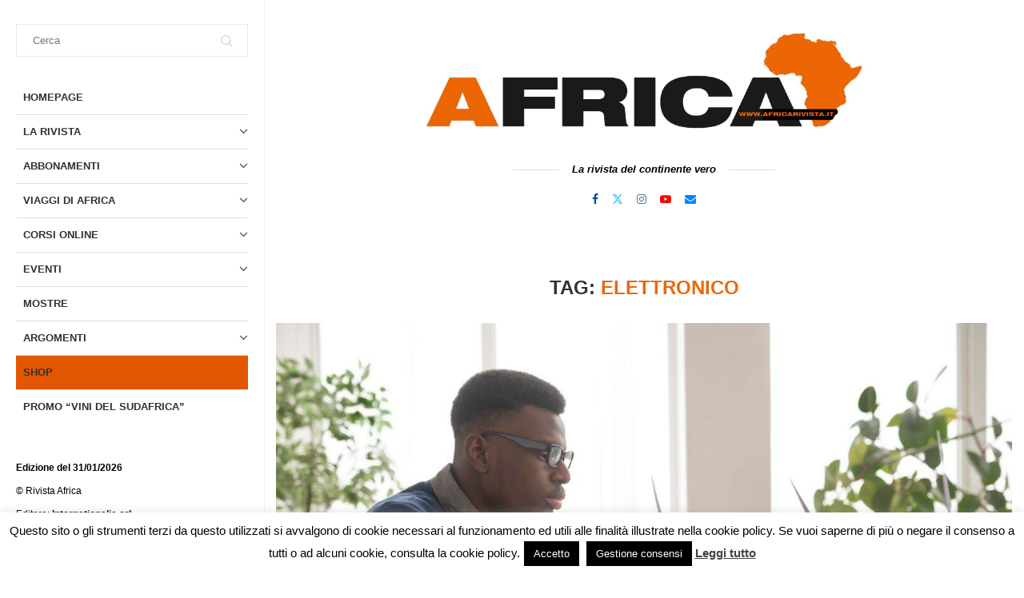

--- FILE ---
content_type: text/html; charset=UTF-8
request_url: https://www.africarivista.it/tag/elettronico/
body_size: 33708
content:
<!DOCTYPE html>
<html lang="it-IT" itemscope itemtype="https://schema.org/WebSite">
<head>
    <meta charset="UTF-8">
    <meta http-equiv="X-UA-Compatible" content="IE=edge">
    <meta name="viewport" content="width=device-width, initial-scale=1">
    <link rel="profile" href="https://gmpg.org/xfn/11"/>
    <link rel="alternate" type="application/rss+xml" title="Rivista Africa RSS Feed"
          href="https://www.africarivista.it/feed/"/>
    <link rel="alternate" type="application/atom+xml" title="Rivista Africa Atom Feed"
          href="https://www.africarivista.it/feed/atom/"/>
    <link rel="pingback" href="https://www.africarivista.it/xmlrpc.php"/>
    <!--[if lt IE 9]>
	<script src="https://www.africarivista.it/wp-content/themes/soledad/js/html5.js"></script>
	<![endif]-->
	
<!-- Soledad OG: 8.6.4 -->
<meta property="og:image" content="https://www.africarivista.it/wp-content/uploads/2021/04/loghino-facebookREZ.jpg"><meta property="og:type" content="website"><meta property="og:locale" content="it_IT"><meta property="og:site_name" content="Rivista Africa"><meta property="og:url" content="https://www.africarivista.it/tag/elettronico/"><meta property="og:title" content="elettronico &#8211; Rivista Africa">

<meta property="twitter:partner" content="ogwp"><meta property="twitter:title" content="elettronico &#8211; Rivista Africa"><meta property="twitter:url" content="https://www.africarivista.it/tag/elettronico/">
<meta itemprop="image" content="https://www.africarivista.it/wp-content/uploads/2021/04/loghino-facebookREZ.jpg"><meta itemprop="name" content="elettronico &#8211; Rivista Africa">
<!-- /Soledad OG -->

<title>elettronico &#8211; Rivista Africa</title>
<link rel='preconnect' href='https://fonts.googleapis.com' />
<link rel='preconnect' href='https://fonts.gstatic.com' />
<meta http-equiv='x-dns-prefetch-control' content='on'>
<link rel='dns-prefetch' href='//fonts.googleapis.com' />
<link rel='dns-prefetch' href='//fonts.gstatic.com' />
<link rel='dns-prefetch' href='//s.gravatar.com' />
<link rel='dns-prefetch' href='//www.google-analytics.com' />
<meta name='robots' content='max-image-preview:large' />
<script type='application/javascript'  id='pys-version-script'>console.log('PixelYourSite Free version 11.1.5.2');</script>
<link rel='dns-prefetch' href='//static.addtoany.com' />
<link rel='dns-prefetch' href='//www.africarivista.it' />
<link rel='dns-prefetch' href='//www.googletagmanager.com' />
<link rel="alternate" type="application/rss+xml" title="Rivista Africa &raquo; Feed" href="https://www.africarivista.it/feed/" />
<link rel="alternate" type="application/rss+xml" title="Rivista Africa &raquo; Feed dei commenti" href="https://www.africarivista.it/comments/feed/" />
<link rel="alternate" type="application/rss+xml" title="Rivista Africa &raquo; elettronico Feed del tag" href="https://www.africarivista.it/tag/elettronico/feed/" />
<style id='wp-img-auto-sizes-contain-inline-css' type='text/css'>
img:is([sizes=auto i],[sizes^="auto," i]){contain-intrinsic-size:3000px 1500px}
/*# sourceURL=wp-img-auto-sizes-contain-inline-css */
</style>
<style id='wp-block-library-inline-css' type='text/css'>
:root{--wp-block-synced-color:#7a00df;--wp-block-synced-color--rgb:122,0,223;--wp-bound-block-color:var(--wp-block-synced-color);--wp-editor-canvas-background:#ddd;--wp-admin-theme-color:#007cba;--wp-admin-theme-color--rgb:0,124,186;--wp-admin-theme-color-darker-10:#006ba1;--wp-admin-theme-color-darker-10--rgb:0,107,160.5;--wp-admin-theme-color-darker-20:#005a87;--wp-admin-theme-color-darker-20--rgb:0,90,135;--wp-admin-border-width-focus:2px}@media (min-resolution:192dpi){:root{--wp-admin-border-width-focus:1.5px}}.wp-element-button{cursor:pointer}:root .has-very-light-gray-background-color{background-color:#eee}:root .has-very-dark-gray-background-color{background-color:#313131}:root .has-very-light-gray-color{color:#eee}:root .has-very-dark-gray-color{color:#313131}:root .has-vivid-green-cyan-to-vivid-cyan-blue-gradient-background{background:linear-gradient(135deg,#00d084,#0693e3)}:root .has-purple-crush-gradient-background{background:linear-gradient(135deg,#34e2e4,#4721fb 50%,#ab1dfe)}:root .has-hazy-dawn-gradient-background{background:linear-gradient(135deg,#faaca8,#dad0ec)}:root .has-subdued-olive-gradient-background{background:linear-gradient(135deg,#fafae1,#67a671)}:root .has-atomic-cream-gradient-background{background:linear-gradient(135deg,#fdd79a,#004a59)}:root .has-nightshade-gradient-background{background:linear-gradient(135deg,#330968,#31cdcf)}:root .has-midnight-gradient-background{background:linear-gradient(135deg,#020381,#2874fc)}:root{--wp--preset--font-size--normal:16px;--wp--preset--font-size--huge:42px}.has-regular-font-size{font-size:1em}.has-larger-font-size{font-size:2.625em}.has-normal-font-size{font-size:var(--wp--preset--font-size--normal)}.has-huge-font-size{font-size:var(--wp--preset--font-size--huge)}.has-text-align-center{text-align:center}.has-text-align-left{text-align:left}.has-text-align-right{text-align:right}.has-fit-text{white-space:nowrap!important}#end-resizable-editor-section{display:none}.aligncenter{clear:both}.items-justified-left{justify-content:flex-start}.items-justified-center{justify-content:center}.items-justified-right{justify-content:flex-end}.items-justified-space-between{justify-content:space-between}.screen-reader-text{border:0;clip-path:inset(50%);height:1px;margin:-1px;overflow:hidden;padding:0;position:absolute;width:1px;word-wrap:normal!important}.screen-reader-text:focus{background-color:#ddd;clip-path:none;color:#444;display:block;font-size:1em;height:auto;left:5px;line-height:normal;padding:15px 23px 14px;text-decoration:none;top:5px;width:auto;z-index:100000}html :where(.has-border-color){border-style:solid}html :where([style*=border-top-color]){border-top-style:solid}html :where([style*=border-right-color]){border-right-style:solid}html :where([style*=border-bottom-color]){border-bottom-style:solid}html :where([style*=border-left-color]){border-left-style:solid}html :where([style*=border-width]){border-style:solid}html :where([style*=border-top-width]){border-top-style:solid}html :where([style*=border-right-width]){border-right-style:solid}html :where([style*=border-bottom-width]){border-bottom-style:solid}html :where([style*=border-left-width]){border-left-style:solid}html :where(img[class*=wp-image-]){height:auto;max-width:100%}:where(figure){margin:0 0 1em}html :where(.is-position-sticky){--wp-admin--admin-bar--position-offset:var(--wp-admin--admin-bar--height,0px)}@media screen and (max-width:600px){html :where(.is-position-sticky){--wp-admin--admin-bar--position-offset:0px}}

/*# sourceURL=wp-block-library-inline-css */
</style><style id='wp-block-image-inline-css' type='text/css'>
.wp-block-image>a,.wp-block-image>figure>a{display:inline-block}.wp-block-image img{box-sizing:border-box;height:auto;max-width:100%;vertical-align:bottom}@media not (prefers-reduced-motion){.wp-block-image img.hide{visibility:hidden}.wp-block-image img.show{animation:show-content-image .4s}}.wp-block-image[style*=border-radius] img,.wp-block-image[style*=border-radius]>a{border-radius:inherit}.wp-block-image.has-custom-border img{box-sizing:border-box}.wp-block-image.aligncenter{text-align:center}.wp-block-image.alignfull>a,.wp-block-image.alignwide>a{width:100%}.wp-block-image.alignfull img,.wp-block-image.alignwide img{height:auto;width:100%}.wp-block-image .aligncenter,.wp-block-image .alignleft,.wp-block-image .alignright,.wp-block-image.aligncenter,.wp-block-image.alignleft,.wp-block-image.alignright{display:table}.wp-block-image .aligncenter>figcaption,.wp-block-image .alignleft>figcaption,.wp-block-image .alignright>figcaption,.wp-block-image.aligncenter>figcaption,.wp-block-image.alignleft>figcaption,.wp-block-image.alignright>figcaption{caption-side:bottom;display:table-caption}.wp-block-image .alignleft{float:left;margin:.5em 1em .5em 0}.wp-block-image .alignright{float:right;margin:.5em 0 .5em 1em}.wp-block-image .aligncenter{margin-left:auto;margin-right:auto}.wp-block-image :where(figcaption){margin-bottom:1em;margin-top:.5em}.wp-block-image.is-style-circle-mask img{border-radius:9999px}@supports ((-webkit-mask-image:none) or (mask-image:none)) or (-webkit-mask-image:none){.wp-block-image.is-style-circle-mask img{border-radius:0;-webkit-mask-image:url('data:image/svg+xml;utf8,<svg viewBox="0 0 100 100" xmlns="http://www.w3.org/2000/svg"><circle cx="50" cy="50" r="50"/></svg>');mask-image:url('data:image/svg+xml;utf8,<svg viewBox="0 0 100 100" xmlns="http://www.w3.org/2000/svg"><circle cx="50" cy="50" r="50"/></svg>');mask-mode:alpha;-webkit-mask-position:center;mask-position:center;-webkit-mask-repeat:no-repeat;mask-repeat:no-repeat;-webkit-mask-size:contain;mask-size:contain}}:root :where(.wp-block-image.is-style-rounded img,.wp-block-image .is-style-rounded img){border-radius:9999px}.wp-block-image figure{margin:0}.wp-lightbox-container{display:flex;flex-direction:column;position:relative}.wp-lightbox-container img{cursor:zoom-in}.wp-lightbox-container img:hover+button{opacity:1}.wp-lightbox-container button{align-items:center;backdrop-filter:blur(16px) saturate(180%);background-color:#5a5a5a40;border:none;border-radius:4px;cursor:zoom-in;display:flex;height:20px;justify-content:center;opacity:0;padding:0;position:absolute;right:16px;text-align:center;top:16px;width:20px;z-index:100}@media not (prefers-reduced-motion){.wp-lightbox-container button{transition:opacity .2s ease}}.wp-lightbox-container button:focus-visible{outline:3px auto #5a5a5a40;outline:3px auto -webkit-focus-ring-color;outline-offset:3px}.wp-lightbox-container button:hover{cursor:pointer;opacity:1}.wp-lightbox-container button:focus{opacity:1}.wp-lightbox-container button:focus,.wp-lightbox-container button:hover,.wp-lightbox-container button:not(:hover):not(:active):not(.has-background){background-color:#5a5a5a40;border:none}.wp-lightbox-overlay{box-sizing:border-box;cursor:zoom-out;height:100vh;left:0;overflow:hidden;position:fixed;top:0;visibility:hidden;width:100%;z-index:100000}.wp-lightbox-overlay .close-button{align-items:center;cursor:pointer;display:flex;justify-content:center;min-height:40px;min-width:40px;padding:0;position:absolute;right:calc(env(safe-area-inset-right) + 16px);top:calc(env(safe-area-inset-top) + 16px);z-index:5000000}.wp-lightbox-overlay .close-button:focus,.wp-lightbox-overlay .close-button:hover,.wp-lightbox-overlay .close-button:not(:hover):not(:active):not(.has-background){background:none;border:none}.wp-lightbox-overlay .lightbox-image-container{height:var(--wp--lightbox-container-height);left:50%;overflow:hidden;position:absolute;top:50%;transform:translate(-50%,-50%);transform-origin:top left;width:var(--wp--lightbox-container-width);z-index:9999999999}.wp-lightbox-overlay .wp-block-image{align-items:center;box-sizing:border-box;display:flex;height:100%;justify-content:center;margin:0;position:relative;transform-origin:0 0;width:100%;z-index:3000000}.wp-lightbox-overlay .wp-block-image img{height:var(--wp--lightbox-image-height);min-height:var(--wp--lightbox-image-height);min-width:var(--wp--lightbox-image-width);width:var(--wp--lightbox-image-width)}.wp-lightbox-overlay .wp-block-image figcaption{display:none}.wp-lightbox-overlay button{background:none;border:none}.wp-lightbox-overlay .scrim{background-color:#fff;height:100%;opacity:.9;position:absolute;width:100%;z-index:2000000}.wp-lightbox-overlay.active{visibility:visible}@media not (prefers-reduced-motion){.wp-lightbox-overlay.active{animation:turn-on-visibility .25s both}.wp-lightbox-overlay.active img{animation:turn-on-visibility .35s both}.wp-lightbox-overlay.show-closing-animation:not(.active){animation:turn-off-visibility .35s both}.wp-lightbox-overlay.show-closing-animation:not(.active) img{animation:turn-off-visibility .25s both}.wp-lightbox-overlay.zoom.active{animation:none;opacity:1;visibility:visible}.wp-lightbox-overlay.zoom.active .lightbox-image-container{animation:lightbox-zoom-in .4s}.wp-lightbox-overlay.zoom.active .lightbox-image-container img{animation:none}.wp-lightbox-overlay.zoom.active .scrim{animation:turn-on-visibility .4s forwards}.wp-lightbox-overlay.zoom.show-closing-animation:not(.active){animation:none}.wp-lightbox-overlay.zoom.show-closing-animation:not(.active) .lightbox-image-container{animation:lightbox-zoom-out .4s}.wp-lightbox-overlay.zoom.show-closing-animation:not(.active) .lightbox-image-container img{animation:none}.wp-lightbox-overlay.zoom.show-closing-animation:not(.active) .scrim{animation:turn-off-visibility .4s forwards}}@keyframes show-content-image{0%{visibility:hidden}99%{visibility:hidden}to{visibility:visible}}@keyframes turn-on-visibility{0%{opacity:0}to{opacity:1}}@keyframes turn-off-visibility{0%{opacity:1;visibility:visible}99%{opacity:0;visibility:visible}to{opacity:0;visibility:hidden}}@keyframes lightbox-zoom-in{0%{transform:translate(calc((-100vw + var(--wp--lightbox-scrollbar-width))/2 + var(--wp--lightbox-initial-left-position)),calc(-50vh + var(--wp--lightbox-initial-top-position))) scale(var(--wp--lightbox-scale))}to{transform:translate(-50%,-50%) scale(1)}}@keyframes lightbox-zoom-out{0%{transform:translate(-50%,-50%) scale(1);visibility:visible}99%{visibility:visible}to{transform:translate(calc((-100vw + var(--wp--lightbox-scrollbar-width))/2 + var(--wp--lightbox-initial-left-position)),calc(-50vh + var(--wp--lightbox-initial-top-position))) scale(var(--wp--lightbox-scale));visibility:hidden}}
/*# sourceURL=https://www.africarivista.it/wp-includes/blocks/image/style.min.css */
</style>
<style id='wp-block-image-theme-inline-css' type='text/css'>
:root :where(.wp-block-image figcaption){color:#555;font-size:13px;text-align:center}.is-dark-theme :root :where(.wp-block-image figcaption){color:#ffffffa6}.wp-block-image{margin:0 0 1em}
/*# sourceURL=https://www.africarivista.it/wp-includes/blocks/image/theme.min.css */
</style>
<style id='wp-block-paragraph-inline-css' type='text/css'>
.is-small-text{font-size:.875em}.is-regular-text{font-size:1em}.is-large-text{font-size:2.25em}.is-larger-text{font-size:3em}.has-drop-cap:not(:focus):first-letter{float:left;font-size:8.4em;font-style:normal;font-weight:100;line-height:.68;margin:.05em .1em 0 0;text-transform:uppercase}body.rtl .has-drop-cap:not(:focus):first-letter{float:none;margin-left:.1em}p.has-drop-cap.has-background{overflow:hidden}:root :where(p.has-background){padding:1.25em 2.375em}:where(p.has-text-color:not(.has-link-color)) a{color:inherit}p.has-text-align-left[style*="writing-mode:vertical-lr"],p.has-text-align-right[style*="writing-mode:vertical-rl"]{rotate:180deg}
/*# sourceURL=https://www.africarivista.it/wp-includes/blocks/paragraph/style.min.css */
</style>
<style id='global-styles-inline-css' type='text/css'>
:root{--wp--preset--aspect-ratio--square: 1;--wp--preset--aspect-ratio--4-3: 4/3;--wp--preset--aspect-ratio--3-4: 3/4;--wp--preset--aspect-ratio--3-2: 3/2;--wp--preset--aspect-ratio--2-3: 2/3;--wp--preset--aspect-ratio--16-9: 16/9;--wp--preset--aspect-ratio--9-16: 9/16;--wp--preset--color--black: #000000;--wp--preset--color--cyan-bluish-gray: #abb8c3;--wp--preset--color--white: #ffffff;--wp--preset--color--pale-pink: #f78da7;--wp--preset--color--vivid-red: #cf2e2e;--wp--preset--color--luminous-vivid-orange: #ff6900;--wp--preset--color--luminous-vivid-amber: #fcb900;--wp--preset--color--light-green-cyan: #7bdcb5;--wp--preset--color--vivid-green-cyan: #00d084;--wp--preset--color--pale-cyan-blue: #8ed1fc;--wp--preset--color--vivid-cyan-blue: #0693e3;--wp--preset--color--vivid-purple: #9b51e0;--wp--preset--gradient--vivid-cyan-blue-to-vivid-purple: linear-gradient(135deg,rgb(6,147,227) 0%,rgb(155,81,224) 100%);--wp--preset--gradient--light-green-cyan-to-vivid-green-cyan: linear-gradient(135deg,rgb(122,220,180) 0%,rgb(0,208,130) 100%);--wp--preset--gradient--luminous-vivid-amber-to-luminous-vivid-orange: linear-gradient(135deg,rgb(252,185,0) 0%,rgb(255,105,0) 100%);--wp--preset--gradient--luminous-vivid-orange-to-vivid-red: linear-gradient(135deg,rgb(255,105,0) 0%,rgb(207,46,46) 100%);--wp--preset--gradient--very-light-gray-to-cyan-bluish-gray: linear-gradient(135deg,rgb(238,238,238) 0%,rgb(169,184,195) 100%);--wp--preset--gradient--cool-to-warm-spectrum: linear-gradient(135deg,rgb(74,234,220) 0%,rgb(151,120,209) 20%,rgb(207,42,186) 40%,rgb(238,44,130) 60%,rgb(251,105,98) 80%,rgb(254,248,76) 100%);--wp--preset--gradient--blush-light-purple: linear-gradient(135deg,rgb(255,206,236) 0%,rgb(152,150,240) 100%);--wp--preset--gradient--blush-bordeaux: linear-gradient(135deg,rgb(254,205,165) 0%,rgb(254,45,45) 50%,rgb(107,0,62) 100%);--wp--preset--gradient--luminous-dusk: linear-gradient(135deg,rgb(255,203,112) 0%,rgb(199,81,192) 50%,rgb(65,88,208) 100%);--wp--preset--gradient--pale-ocean: linear-gradient(135deg,rgb(255,245,203) 0%,rgb(182,227,212) 50%,rgb(51,167,181) 100%);--wp--preset--gradient--electric-grass: linear-gradient(135deg,rgb(202,248,128) 0%,rgb(113,206,126) 100%);--wp--preset--gradient--midnight: linear-gradient(135deg,rgb(2,3,129) 0%,rgb(40,116,252) 100%);--wp--preset--font-size--small: 12px;--wp--preset--font-size--medium: 20px;--wp--preset--font-size--large: 32px;--wp--preset--font-size--x-large: 42px;--wp--preset--font-size--normal: 14px;--wp--preset--font-size--huge: 42px;--wp--preset--spacing--20: 0.44rem;--wp--preset--spacing--30: 0.67rem;--wp--preset--spacing--40: 1rem;--wp--preset--spacing--50: 1.5rem;--wp--preset--spacing--60: 2.25rem;--wp--preset--spacing--70: 3.38rem;--wp--preset--spacing--80: 5.06rem;--wp--preset--shadow--natural: 6px 6px 9px rgba(0, 0, 0, 0.2);--wp--preset--shadow--deep: 12px 12px 50px rgba(0, 0, 0, 0.4);--wp--preset--shadow--sharp: 6px 6px 0px rgba(0, 0, 0, 0.2);--wp--preset--shadow--outlined: 6px 6px 0px -3px rgb(255, 255, 255), 6px 6px rgb(0, 0, 0);--wp--preset--shadow--crisp: 6px 6px 0px rgb(0, 0, 0);}:where(.is-layout-flex){gap: 0.5em;}:where(.is-layout-grid){gap: 0.5em;}body .is-layout-flex{display: flex;}.is-layout-flex{flex-wrap: wrap;align-items: center;}.is-layout-flex > :is(*, div){margin: 0;}body .is-layout-grid{display: grid;}.is-layout-grid > :is(*, div){margin: 0;}:where(.wp-block-columns.is-layout-flex){gap: 2em;}:where(.wp-block-columns.is-layout-grid){gap: 2em;}:where(.wp-block-post-template.is-layout-flex){gap: 1.25em;}:where(.wp-block-post-template.is-layout-grid){gap: 1.25em;}.has-black-color{color: var(--wp--preset--color--black) !important;}.has-cyan-bluish-gray-color{color: var(--wp--preset--color--cyan-bluish-gray) !important;}.has-white-color{color: var(--wp--preset--color--white) !important;}.has-pale-pink-color{color: var(--wp--preset--color--pale-pink) !important;}.has-vivid-red-color{color: var(--wp--preset--color--vivid-red) !important;}.has-luminous-vivid-orange-color{color: var(--wp--preset--color--luminous-vivid-orange) !important;}.has-luminous-vivid-amber-color{color: var(--wp--preset--color--luminous-vivid-amber) !important;}.has-light-green-cyan-color{color: var(--wp--preset--color--light-green-cyan) !important;}.has-vivid-green-cyan-color{color: var(--wp--preset--color--vivid-green-cyan) !important;}.has-pale-cyan-blue-color{color: var(--wp--preset--color--pale-cyan-blue) !important;}.has-vivid-cyan-blue-color{color: var(--wp--preset--color--vivid-cyan-blue) !important;}.has-vivid-purple-color{color: var(--wp--preset--color--vivid-purple) !important;}.has-black-background-color{background-color: var(--wp--preset--color--black) !important;}.has-cyan-bluish-gray-background-color{background-color: var(--wp--preset--color--cyan-bluish-gray) !important;}.has-white-background-color{background-color: var(--wp--preset--color--white) !important;}.has-pale-pink-background-color{background-color: var(--wp--preset--color--pale-pink) !important;}.has-vivid-red-background-color{background-color: var(--wp--preset--color--vivid-red) !important;}.has-luminous-vivid-orange-background-color{background-color: var(--wp--preset--color--luminous-vivid-orange) !important;}.has-luminous-vivid-amber-background-color{background-color: var(--wp--preset--color--luminous-vivid-amber) !important;}.has-light-green-cyan-background-color{background-color: var(--wp--preset--color--light-green-cyan) !important;}.has-vivid-green-cyan-background-color{background-color: var(--wp--preset--color--vivid-green-cyan) !important;}.has-pale-cyan-blue-background-color{background-color: var(--wp--preset--color--pale-cyan-blue) !important;}.has-vivid-cyan-blue-background-color{background-color: var(--wp--preset--color--vivid-cyan-blue) !important;}.has-vivid-purple-background-color{background-color: var(--wp--preset--color--vivid-purple) !important;}.has-black-border-color{border-color: var(--wp--preset--color--black) !important;}.has-cyan-bluish-gray-border-color{border-color: var(--wp--preset--color--cyan-bluish-gray) !important;}.has-white-border-color{border-color: var(--wp--preset--color--white) !important;}.has-pale-pink-border-color{border-color: var(--wp--preset--color--pale-pink) !important;}.has-vivid-red-border-color{border-color: var(--wp--preset--color--vivid-red) !important;}.has-luminous-vivid-orange-border-color{border-color: var(--wp--preset--color--luminous-vivid-orange) !important;}.has-luminous-vivid-amber-border-color{border-color: var(--wp--preset--color--luminous-vivid-amber) !important;}.has-light-green-cyan-border-color{border-color: var(--wp--preset--color--light-green-cyan) !important;}.has-vivid-green-cyan-border-color{border-color: var(--wp--preset--color--vivid-green-cyan) !important;}.has-pale-cyan-blue-border-color{border-color: var(--wp--preset--color--pale-cyan-blue) !important;}.has-vivid-cyan-blue-border-color{border-color: var(--wp--preset--color--vivid-cyan-blue) !important;}.has-vivid-purple-border-color{border-color: var(--wp--preset--color--vivid-purple) !important;}.has-vivid-cyan-blue-to-vivid-purple-gradient-background{background: var(--wp--preset--gradient--vivid-cyan-blue-to-vivid-purple) !important;}.has-light-green-cyan-to-vivid-green-cyan-gradient-background{background: var(--wp--preset--gradient--light-green-cyan-to-vivid-green-cyan) !important;}.has-luminous-vivid-amber-to-luminous-vivid-orange-gradient-background{background: var(--wp--preset--gradient--luminous-vivid-amber-to-luminous-vivid-orange) !important;}.has-luminous-vivid-orange-to-vivid-red-gradient-background{background: var(--wp--preset--gradient--luminous-vivid-orange-to-vivid-red) !important;}.has-very-light-gray-to-cyan-bluish-gray-gradient-background{background: var(--wp--preset--gradient--very-light-gray-to-cyan-bluish-gray) !important;}.has-cool-to-warm-spectrum-gradient-background{background: var(--wp--preset--gradient--cool-to-warm-spectrum) !important;}.has-blush-light-purple-gradient-background{background: var(--wp--preset--gradient--blush-light-purple) !important;}.has-blush-bordeaux-gradient-background{background: var(--wp--preset--gradient--blush-bordeaux) !important;}.has-luminous-dusk-gradient-background{background: var(--wp--preset--gradient--luminous-dusk) !important;}.has-pale-ocean-gradient-background{background: var(--wp--preset--gradient--pale-ocean) !important;}.has-electric-grass-gradient-background{background: var(--wp--preset--gradient--electric-grass) !important;}.has-midnight-gradient-background{background: var(--wp--preset--gradient--midnight) !important;}.has-small-font-size{font-size: var(--wp--preset--font-size--small) !important;}.has-medium-font-size{font-size: var(--wp--preset--font-size--medium) !important;}.has-large-font-size{font-size: var(--wp--preset--font-size--large) !important;}.has-x-large-font-size{font-size: var(--wp--preset--font-size--x-large) !important;}
/*# sourceURL=global-styles-inline-css */
</style>

<style id='classic-theme-styles-inline-css' type='text/css'>
/*! This file is auto-generated */
.wp-block-button__link{color:#fff;background-color:#32373c;border-radius:9999px;box-shadow:none;text-decoration:none;padding:calc(.667em + 2px) calc(1.333em + 2px);font-size:1.125em}.wp-block-file__button{background:#32373c;color:#fff;text-decoration:none}
/*# sourceURL=/wp-includes/css/classic-themes.min.css */
</style>
<link rel='stylesheet' id='contact-form-7-css' href='https://www.africarivista.it/wp-content/plugins/contact-form-7/includes/css/styles.css?ver=6.1.4' type='text/css' media='all' />
<link rel='stylesheet' id='cookie-law-info-css' href='https://www.africarivista.it/wp-content/plugins/cookie-law-info/legacy/public/css/cookie-law-info-public.css?ver=3.4.0' type='text/css' media='all' />
<link rel='stylesheet' id='cookie-law-info-gdpr-css' href='https://www.africarivista.it/wp-content/plugins/cookie-law-info/legacy/public/css/cookie-law-info-gdpr.css?ver=3.4.0' type='text/css' media='all' />
<style id='dominant-color-styles-inline-css' type='text/css'>
img[data-dominant-color]:not(.has-transparency) { background-color: var(--dominant-color); }
/*# sourceURL=dominant-color-styles-inline-css */
</style>
<link rel='stylesheet' id='wpsm_tabs_r-font-awesome-front-css' href='https://www.africarivista.it/wp-content/plugins/tabs-responsive/assets/css/font-awesome/css/font-awesome.min.css?ver=6.9' type='text/css' media='all' />
<link rel='stylesheet' id='wpsm_tabs_r_bootstrap-front-css' href='https://www.africarivista.it/wp-content/plugins/tabs-responsive/assets/css/bootstrap-front.css?ver=6.9' type='text/css' media='all' />
<link rel='stylesheet' id='wpsm_tabs_r_animate-css' href='https://www.africarivista.it/wp-content/plugins/tabs-responsive/assets/css/animate.css?ver=6.9' type='text/css' media='all' />
<link rel='stylesheet' id='wpcf7-redirect-script-frontend-css' href='https://www.africarivista.it/wp-content/plugins/wpcf7-redirect/build/assets/frontend-script.css?ver=2c532d7e2be36f6af233' type='text/css' media='all' />
<link rel='stylesheet' id='penci-main-style-css' href='https://www.africarivista.it/wp-content/themes/soledad/main.css?ver=8.6.4' type='text/css' media='all' />
<link rel='stylesheet' id='penci-swiper-bundle-css' href='https://www.africarivista.it/wp-content/themes/soledad/css/swiper-bundle.min.css?ver=8.6.4' type='text/css' media='all' />
<link rel='stylesheet' id='penci-font-awesomeold-css' href='https://www.africarivista.it/wp-content/themes/soledad/css/font-awesome.4.7.0.swap.min.css?ver=4.7.0' type='text/css' media='all' />
<link rel='stylesheet' id='penci_icon-css' href='https://www.africarivista.it/wp-content/themes/soledad/css/penci-icon.css?ver=8.6.4' type='text/css' media='all' />
<link rel='stylesheet' id='penci_style-css' href='https://www.africarivista.it/wp-content/themes/soledad-child/style.css?ver=8.6.4' type='text/css' media='all' />
<link rel='stylesheet' id='penci_social_counter-css' href='https://www.africarivista.it/wp-content/themes/soledad/css/social-counter.css?ver=8.6.4' type='text/css' media='all' />
<link rel='stylesheet' id='tablepress-default-css' href='https://www.africarivista.it/wp-content/plugins/tablepress/css/build/default.css?ver=3.2.6' type='text/css' media='all' />
<link rel='stylesheet' id='addtoany-css' href='https://www.africarivista.it/wp-content/plugins/add-to-any/addtoany.min.css?ver=1.16' type='text/css' media='all' />
<link rel='stylesheet' id='penci-soledad-parent-style-css' href='https://www.africarivista.it/wp-content/themes/soledad/style.css?ver=6.9' type='text/css' media='all' />
<script type="text/javascript" id="addtoany-core-js-before">
/* <![CDATA[ */
window.a2a_config=window.a2a_config||{};a2a_config.callbacks=[];a2a_config.overlays=[];a2a_config.templates={};a2a_localize = {
	Share: "Condividi",
	Save: "Salva",
	Subscribe: "Abbonati",
	Email: "Email",
	Bookmark: "Segnalibro",
	ShowAll: "espandi",
	ShowLess: "comprimi",
	FindServices: "Trova servizi",
	FindAnyServiceToAddTo: "Trova subito un servizio da aggiungere",
	PoweredBy: "Powered by",
	ShareViaEmail: "Condividi via email",
	SubscribeViaEmail: "Iscriviti via email",
	BookmarkInYourBrowser: "Aggiungi ai segnalibri",
	BookmarkInstructions: "Premi Ctrl+D o \u2318+D per mettere questa pagina nei preferiti",
	AddToYourFavorites: "Aggiungi ai favoriti",
	SendFromWebOrProgram: "Invia da qualsiasi indirizzo email o programma di posta elettronica",
	EmailProgram: "Programma di posta elettronica",
	More: "Di più&#8230;",
	ThanksForSharing: "Grazie per la condivisione!",
	ThanksForFollowing: "Grazie per il following!"
};


//# sourceURL=addtoany-core-js-before
/* ]]> */
</script>
<script type="text/javascript" defer src="https://static.addtoany.com/menu/page.js" id="addtoany-core-js"></script>
<script type="text/javascript" id="jquery-core-js-extra">
/* <![CDATA[ */
var pysFacebookRest = {"restApiUrl":"https://www.africarivista.it/wp-json/pys-facebook/v1/event","debug":""};
//# sourceURL=jquery-core-js-extra
/* ]]> */
</script>
<script type="text/javascript" src="https://www.africarivista.it/wp-includes/js/jquery/jquery.min.js?ver=3.7.1" id="jquery-core-js"></script>
<script type="text/javascript" src="https://www.africarivista.it/wp-includes/js/jquery/jquery-migrate.min.js?ver=3.4.1" id="jquery-migrate-js"></script>
<script type="text/javascript" defer src="https://www.africarivista.it/wp-content/plugins/add-to-any/addtoany.min.js?ver=1.1" id="addtoany-jquery-js"></script>
<script type="text/javascript" id="cookie-law-info-js-extra">
/* <![CDATA[ */
var Cli_Data = {"nn_cookie_ids":[],"cookielist":[],"non_necessary_cookies":[],"ccpaEnabled":"","ccpaRegionBased":"","ccpaBarEnabled":"","strictlyEnabled":["necessary","obligatoire"],"ccpaType":"gdpr","js_blocking":"1","custom_integration":"","triggerDomRefresh":"","secure_cookies":""};
var cli_cookiebar_settings = {"animate_speed_hide":"500","animate_speed_show":"500","background":"#FFF","border":"#b1a6a6c2","border_on":"","button_1_button_colour":"#000","button_1_button_hover":"#000000","button_1_link_colour":"#fff","button_1_as_button":"1","button_1_new_win":"","button_2_button_colour":"#333","button_2_button_hover":"#292929","button_2_link_colour":"#444","button_2_as_button":"","button_2_hidebar":"","button_3_button_colour":"#000","button_3_button_hover":"#000000","button_3_link_colour":"#fff","button_3_as_button":"1","button_3_new_win":"","button_4_button_colour":"#000","button_4_button_hover":"#000000","button_4_link_colour":"#fff","button_4_as_button":"1","button_7_button_colour":"#61a229","button_7_button_hover":"#4e8221","button_7_link_colour":"#fff","button_7_as_button":"1","button_7_new_win":"","font_family":"inherit","header_fix":"","notify_animate_hide":"1","notify_animate_show":"1","notify_div_id":"#cookie-law-info-bar","notify_position_horizontal":"right","notify_position_vertical":"bottom","scroll_close":"","scroll_close_reload":"","accept_close_reload":"","reject_close_reload":"","showagain_tab":"","showagain_background":"#fff","showagain_border":"#000","showagain_div_id":"#cookie-law-info-again","showagain_x_position":"100px","text":"#000","show_once_yn":"","show_once":"10000","logging_on":"","as_popup":"","popup_overlay":"1","bar_heading_text":"","cookie_bar_as":"banner","popup_showagain_position":"bottom-right","widget_position":"left"};
var log_object = {"ajax_url":"https://www.africarivista.it/wp-admin/admin-ajax.php"};
//# sourceURL=cookie-law-info-js-extra
/* ]]> */
</script>
<script type="text/javascript" src="https://www.africarivista.it/wp-content/plugins/cookie-law-info/legacy/public/js/cookie-law-info-public.js?ver=3.4.0" id="cookie-law-info-js"></script>
<script type="text/javascript" src="https://www.africarivista.it/wp-content/plugins/pixelyoursite/dist/scripts/jquery.bind-first-0.2.3.min.js?ver=0.2.3" id="jquery-bind-first-js"></script>
<script type="text/javascript" src="https://www.africarivista.it/wp-content/plugins/pixelyoursite/dist/scripts/js.cookie-2.1.3.min.js?ver=2.1.3" id="js-cookie-pys-js"></script>
<script type="text/javascript" src="https://www.africarivista.it/wp-content/plugins/pixelyoursite/dist/scripts/tld.min.js?ver=2.3.1" id="js-tld-js"></script>
<script type="text/javascript" id="pys-js-extra">
/* <![CDATA[ */
var pysOptions = {"staticEvents":{"facebook":{"init_event":[{"delay":0,"type":"static","ajaxFire":true,"name":"PageView","pixelIds":["1836829149867828"],"eventID":"5caa6dd5-9230-44b7-a761-2b1470d3b16c","params":{"page_title":"elettronico","post_type":"tag","post_id":10408,"plugin":"PixelYourSite","user_role":"guest","event_url":"www.africarivista.it/tag/elettronico/"},"e_id":"init_event","ids":[],"hasTimeWindow":false,"timeWindow":0,"woo_order":"","edd_order":""}]}},"dynamicEvents":[],"triggerEvents":[],"triggerEventTypes":[],"facebook":{"pixelIds":["1836829149867828"],"advancedMatching":[],"advancedMatchingEnabled":false,"removeMetadata":false,"wooVariableAsSimple":false,"serverApiEnabled":true,"wooCRSendFromServer":false,"send_external_id":null,"enabled_medical":false,"do_not_track_medical_param":["event_url","post_title","page_title","landing_page","content_name","categories","category_name","tags"],"meta_ldu":false},"debug":"","siteUrl":"https://www.africarivista.it","ajaxUrl":"https://www.africarivista.it/wp-admin/admin-ajax.php","ajax_event":"1542d15a8c","enable_remove_download_url_param":"1","cookie_duration":"7","last_visit_duration":"60","enable_success_send_form":"","ajaxForServerEvent":"1","ajaxForServerStaticEvent":"1","useSendBeacon":"1","send_external_id":"1","external_id_expire":"180","track_cookie_for_subdomains":"1","google_consent_mode":"1","gdpr":{"ajax_enabled":true,"all_disabled_by_api":true,"facebook_disabled_by_api":false,"analytics_disabled_by_api":false,"google_ads_disabled_by_api":false,"pinterest_disabled_by_api":false,"bing_disabled_by_api":false,"reddit_disabled_by_api":false,"externalID_disabled_by_api":false,"facebook_prior_consent_enabled":true,"analytics_prior_consent_enabled":true,"google_ads_prior_consent_enabled":null,"pinterest_prior_consent_enabled":true,"bing_prior_consent_enabled":true,"cookiebot_integration_enabled":false,"cookiebot_facebook_consent_category":"marketing","cookiebot_analytics_consent_category":"statistics","cookiebot_tiktok_consent_category":"marketing","cookiebot_google_ads_consent_category":"marketing","cookiebot_pinterest_consent_category":"marketing","cookiebot_bing_consent_category":"marketing","consent_magic_integration_enabled":false,"real_cookie_banner_integration_enabled":false,"cookie_notice_integration_enabled":false,"cookie_law_info_integration_enabled":true,"analytics_storage":{"enabled":true,"value":"granted","filter":false},"ad_storage":{"enabled":true,"value":"granted","filter":false},"ad_user_data":{"enabled":true,"value":"granted","filter":false},"ad_personalization":{"enabled":true,"value":"granted","filter":false}},"cookie":{"disabled_all_cookie":false,"disabled_start_session_cookie":false,"disabled_advanced_form_data_cookie":false,"disabled_landing_page_cookie":false,"disabled_first_visit_cookie":false,"disabled_trafficsource_cookie":false,"disabled_utmTerms_cookie":false,"disabled_utmId_cookie":false},"tracking_analytics":{"TrafficSource":"direct","TrafficLanding":"undefined","TrafficUtms":[],"TrafficUtmsId":[]},"GATags":{"ga_datalayer_type":"default","ga_datalayer_name":"dataLayerPYS"},"woo":{"enabled":false},"edd":{"enabled":false},"cache_bypass":"1769818097"};
//# sourceURL=pys-js-extra
/* ]]> */
</script>
<script type="text/javascript" src="https://www.africarivista.it/wp-content/plugins/pixelyoursite/dist/scripts/public.js?ver=11.1.5.2" id="pys-js"></script>

<!-- Snippet del tag Google (gtag.js) aggiunto da Site Kit -->
<!-- Snippet Google Analytics aggiunto da Site Kit -->
<script type="text/javascript" src="https://www.googletagmanager.com/gtag/js?id=G-LC31XEFEVN" id="google_gtagjs-js" async></script>
<script type="text/javascript" id="google_gtagjs-js-after">
/* <![CDATA[ */
window.dataLayer = window.dataLayer || [];function gtag(){dataLayer.push(arguments);}
gtag("set","linker",{"domains":["www.africarivista.it"]});
gtag("js", new Date());
gtag("set", "developer_id.dZTNiMT", true);
gtag("config", "G-LC31XEFEVN");
//# sourceURL=google_gtagjs-js-after
/* ]]> */
</script>
<script></script><link rel="https://api.w.org/" href="https://www.africarivista.it/wp-json/" /><link rel="alternate" title="JSON" type="application/json" href="https://www.africarivista.it/wp-json/wp/v2/tags/10408" /><link rel="EditURI" type="application/rsd+xml" title="RSD" href="https://www.africarivista.it/xmlrpc.php?rsd" />
<meta name="generator" content="WordPress 6.9" />
<meta name="generator" content="Soledad 8.6.4" />
<meta name="generator" content="auto-sizes 1.7.0">
<meta name="generator" content="dominant-color-images 1.2.0">
<meta name="generator" content="Site Kit by Google 1.171.0" /><meta name="generator" content="performance-lab 4.0.1; plugins: auto-sizes, dominant-color-images, image-prioritizer, speculation-rules, webp-uploads">
<meta name="generator" content="webp-uploads 2.6.1">
<!-- Google tag (gtag.js) -->
<script async src="https://www.googletagmanager.com/gtag/js?id=G-ST8CQNHQEW"></script>
<script>
  window.dataLayer = window.dataLayer || [];
  function gtag(){dataLayer.push(arguments);}
  gtag('js', new Date());

  gtag('config', 'G-ST8CQNHQEW');
</script>


<meta property="fb:pages" content="1393266557641903" />

<style id="penci-custom-style" type="text/css">body{ --pcbg-cl: #fff; --pctext-cl: #313131; --pcborder-cl: #dedede; --pcheading-cl: #313131; --pcmeta-cl: #888888; --pcaccent-cl: #6eb48c; --pcbody-font: 'PT Serif', serif; --pchead-font: 'Raleway', sans-serif; --pchead-wei: bold; --pcava_bdr:10px;--pcajs_fvw:470px;--pcajs_fvmw:220px; } .single.penci-body-single-style-5 #header, .single.penci-body-single-style-6 #header, .single.penci-body-single-style-10 #header, .single.penci-body-single-style-5 .pc-wrapbuilder-header, .single.penci-body-single-style-6 .pc-wrapbuilder-header, .single.penci-body-single-style-10 .pc-wrapbuilder-header { --pchd-mg: 40px; } .fluid-width-video-wrapper > div { position: absolute; left: 0; right: 0; top: 0; width: 100%; height: 100%; } .yt-video-place { position: relative; text-align: center; } .yt-video-place.embed-responsive .start-video { display: block; top: 0; left: 0; bottom: 0; right: 0; position: absolute; transform: none; } .yt-video-place.embed-responsive .start-video img { margin: 0; padding: 0; top: 50%; display: inline-block; position: absolute; left: 50%; transform: translate(-50%, -50%); width: 68px; height: auto; } .mfp-bg { top: 0; left: 0; width: 100%; height: 100%; z-index: 9999999; overflow: hidden; position: fixed; background: #0b0b0b; opacity: .8; filter: alpha(opacity=80) } .mfp-wrap { top: 0; left: 0; width: 100%; height: 100%; z-index: 9999999; position: fixed; outline: none !important; -webkit-backface-visibility: hidden } body { --pchead-font: 'Open Sans', sans-serif; } body { --pcbody-font: 'Open Sans', sans-serif; } p{ line-height: 1.8; } #main #bbpress-forums .bbp-login-form fieldset.bbp-form select, #main #bbpress-forums .bbp-login-form .bbp-form input[type="password"], #main #bbpress-forums .bbp-login-form .bbp-form input[type="text"], .penci-login-register input[type="email"], .penci-login-register input[type="text"], .penci-login-register input[type="password"], .penci-login-register input[type="number"], body, textarea, #respond textarea, .widget input[type="text"], .widget input[type="email"], .widget input[type="date"], .widget input[type="number"], .wpcf7 textarea, .mc4wp-form input, #respond input, div.wpforms-container .wpforms-form.wpforms-form input[type=date], div.wpforms-container .wpforms-form.wpforms-form input[type=datetime], div.wpforms-container .wpforms-form.wpforms-form input[type=datetime-local], div.wpforms-container .wpforms-form.wpforms-form input[type=email], div.wpforms-container .wpforms-form.wpforms-form input[type=month], div.wpforms-container .wpforms-form.wpforms-form input[type=number], div.wpforms-container .wpforms-form.wpforms-form input[type=password], div.wpforms-container .wpforms-form.wpforms-form input[type=range], div.wpforms-container .wpforms-form.wpforms-form input[type=search], div.wpforms-container .wpforms-form.wpforms-form input[type=tel], div.wpforms-container .wpforms-form.wpforms-form input[type=text], div.wpforms-container .wpforms-form.wpforms-form input[type=time], div.wpforms-container .wpforms-form.wpforms-form input[type=url], div.wpforms-container .wpforms-form.wpforms-form input[type=week], div.wpforms-container .wpforms-form.wpforms-form select, div.wpforms-container .wpforms-form.wpforms-form textarea, .wpcf7 input, form.pc-searchform input.search-input, ul.homepage-featured-boxes .penci-fea-in h4, .widget.widget_categories ul li span.category-item-count, .about-widget .about-me-heading, .widget ul.side-newsfeed li .side-item .side-item-text .side-item-meta { font-weight: normal } .header-slogan .header-slogan-text{ font-family: 'PT Sans', sans-serif; } #navigation .menu > li > a, #navigation ul.menu ul.sub-menu li > a, .navigation ul.menu ul.sub-menu li > a, .penci-menu-hbg .menu li a, #sidebar-nav .menu li a { font-family: 'Open Sans', sans-serif; font-weight: normal; } .penci-hide-tagupdated{ display: none !important; } .header-slogan .header-slogan-text { font-style:italic; } .header-slogan .header-slogan-text { font-weight:bold; } .header-slogan .header-slogan-text { font-size:13px; } body, .widget ul li a{ font-size: 15px; } .widget ul li, .widget ol li, .post-entry, p, .post-entry p { font-size: 15px; line-height: 1.8; } body { --pchead-wei: 700; } .featured-area.featured-style-42 .item-inner-content, .featured-style-41 .swiper-slide, .slider-40-wrapper .nav-thumb-creative .thumb-container:after,.penci-slider44-t-item:before,.penci-slider44-main-wrapper .item, .featured-area .penci-image-holder, .featured-area .penci-slider4-overlay, .featured-area .penci-slide-overlay .overlay-link, .featured-style-29 .featured-slider-overlay, .penci-slider38-overlay{ border-radius: ; -webkit-border-radius: ; } .penci-featured-content-right:before{ border-top-right-radius: ; border-bottom-right-radius: ; } .penci-flat-overlay .penci-slide-overlay .penci-mag-featured-content:before{ border-bottom-left-radius: ; border-bottom-right-radius: ; } .container-single .post-image{ border-radius: ; -webkit-border-radius: ; } .penci-mega-post-inner, .penci-mega-thumbnail .penci-image-holder{ border-radius: ; -webkit-border-radius: ; } #navigation .menu > li > a, #navigation ul.menu ul.sub-menu li > a, .navigation ul.menu ul.sub-menu li > a, .penci-menu-hbg .menu li a, #sidebar-nav .menu li a, #navigation .penci-megamenu .penci-mega-child-categories a, .navigation .penci-megamenu .penci-mega-child-categories a{ font-weight: 800; } #header .inner-header .container { padding:30px 0; } #logo a { max-width:600px; width: 100%; } @media only screen and (max-width: 960px) and (min-width: 768px){ #logo img{ max-width: 100%; } } .editor-styles-wrapper, body{ --pcaccent-cl: #ec6708; } .penci-menuhbg-toggle:hover .lines-button:after, .penci-menuhbg-toggle:hover .penci-lines:before, .penci-menuhbg-toggle:hover .penci-lines:after,.tags-share-box.tags-share-box-s2 .post-share-plike,.penci-video_playlist .penci-playlist-title,.pencisc-column-2.penci-video_playlist .penci-video-nav .playlist-panel-item, .pencisc-column-1.penci-video_playlist .penci-video-nav .playlist-panel-item,.penci-video_playlist .penci-custom-scroll::-webkit-scrollbar-thumb, .pencisc-button, .post-entry .pencisc-button, .penci-dropcap-box, .penci-dropcap-circle, .penci-login-register input[type="submit"]:hover, .penci-ld .penci-ldin:before, .penci-ldspinner > div{ background: #ec6708; } a, .post-entry .penci-portfolio-filter ul li a:hover, .penci-portfolio-filter ul li a:hover, .penci-portfolio-filter ul li.active a, .post-entry .penci-portfolio-filter ul li.active a, .penci-countdown .countdown-amount, .archive-box h1, .post-entry a, .container.penci-breadcrumb span a:hover,.container.penci-breadcrumb a:hover, .post-entry blockquote:before, .post-entry blockquote cite, .post-entry blockquote .author, .wpb_text_column blockquote:before, .wpb_text_column blockquote cite, .wpb_text_column blockquote .author, .penci-pagination a:hover, ul.penci-topbar-menu > li a:hover, div.penci-topbar-menu > ul > li a:hover, .penci-recipe-heading a.penci-recipe-print,.penci-review-metas .penci-review-btnbuy, .main-nav-social a:hover, .widget-social .remove-circle a:hover i, .penci-recipe-index .cat > a.penci-cat-name, #bbpress-forums li.bbp-body ul.forum li.bbp-forum-info a:hover, #bbpress-forums li.bbp-body ul.topic li.bbp-topic-title a:hover, #bbpress-forums li.bbp-body ul.forum li.bbp-forum-info .bbp-forum-content a, #bbpress-forums li.bbp-body ul.topic p.bbp-topic-meta a, #bbpress-forums .bbp-breadcrumb a:hover, #bbpress-forums .bbp-forum-freshness a:hover, #bbpress-forums .bbp-topic-freshness a:hover, #buddypress ul.item-list li div.item-title a, #buddypress ul.item-list li h4 a, #buddypress .activity-header a:first-child, #buddypress .comment-meta a:first-child, #buddypress .acomment-meta a:first-child, div.bbp-template-notice a:hover, .penci-menu-hbg .menu li a .indicator:hover, .penci-menu-hbg .menu li a:hover, #sidebar-nav .menu li a:hover, .penci-rlt-popup .rltpopup-meta .rltpopup-title:hover, .penci-video_playlist .penci-video-playlist-item .penci-video-title:hover, .penci_list_shortcode li:before, .penci-dropcap-box-outline, .penci-dropcap-circle-outline, .penci-dropcap-regular, .penci-dropcap-bold{ color: #ec6708; } .penci-home-popular-post ul.slick-dots li button:hover, .penci-home-popular-post ul.slick-dots li.slick-active button, .post-entry blockquote .author span:after, .error-image:after, .error-404 .go-back-home a:after, .penci-header-signup-form, .woocommerce span.onsale, .woocommerce #respond input#submit:hover, .woocommerce a.button:hover, .woocommerce button.button:hover, .woocommerce input.button:hover, .woocommerce nav.woocommerce-pagination ul li span.current, .woocommerce div.product .entry-summary div[itemprop="description"]:before, .woocommerce div.product .entry-summary div[itemprop="description"] blockquote .author span:after, .woocommerce div.product .woocommerce-tabs #tab-description blockquote .author span:after, .woocommerce #respond input#submit.alt:hover, .woocommerce a.button.alt:hover, .woocommerce button.button.alt:hover, .woocommerce input.button.alt:hover, .pcheader-icon.shoping-cart-icon > a > span, #penci-demobar .buy-button, #penci-demobar .buy-button:hover, .penci-recipe-heading a.penci-recipe-print:hover,.penci-review-metas .penci-review-btnbuy:hover, .penci-review-process span, .penci-review-score-total, #navigation.menu-style-2 ul.menu ul.sub-menu:before, #navigation.menu-style-2 .menu ul ul.sub-menu:before, .penci-go-to-top-floating, .post-entry.blockquote-style-2 blockquote:before, #bbpress-forums #bbp-search-form .button, #bbpress-forums #bbp-search-form .button:hover, .wrapper-boxed .bbp-pagination-links span.current, #bbpress-forums #bbp_reply_submit:hover, #bbpress-forums #bbp_topic_submit:hover,#main .bbp-login-form .bbp-submit-wrapper button[type="submit"]:hover, #buddypress .dir-search input[type=submit], #buddypress .groups-members-search input[type=submit], #buddypress button:hover, #buddypress a.button:hover, #buddypress a.button:focus, #buddypress input[type=button]:hover, #buddypress input[type=reset]:hover, #buddypress ul.button-nav li a:hover, #buddypress ul.button-nav li.current a, #buddypress div.generic-button a:hover, #buddypress .comment-reply-link:hover, #buddypress input[type=submit]:hover, #buddypress div.pagination .pagination-links .current, #buddypress div.item-list-tabs ul li.selected a, #buddypress div.item-list-tabs ul li.current a, #buddypress div.item-list-tabs ul li a:hover, #buddypress table.notifications thead tr, #buddypress table.notifications-settings thead tr, #buddypress table.profile-settings thead tr, #buddypress table.profile-fields thead tr, #buddypress table.wp-profile-fields thead tr, #buddypress table.messages-notices thead tr, #buddypress table.forum thead tr, #buddypress input[type=submit] { background-color: #ec6708; } .penci-pagination ul.page-numbers li span.current, #comments_pagination span { color: #fff; background: #ec6708; border-color: #ec6708; } .footer-instagram h4.footer-instagram-title > span:before, .woocommerce nav.woocommerce-pagination ul li span.current, .penci-pagination.penci-ajax-more a.penci-ajax-more-button:hover, .penci-recipe-heading a.penci-recipe-print:hover,.penci-review-metas .penci-review-btnbuy:hover, .home-featured-cat-content.style-14 .magcat-padding:before, .wrapper-boxed .bbp-pagination-links span.current, #buddypress .dir-search input[type=submit], #buddypress .groups-members-search input[type=submit], #buddypress button:hover, #buddypress a.button:hover, #buddypress a.button:focus, #buddypress input[type=button]:hover, #buddypress input[type=reset]:hover, #buddypress ul.button-nav li a:hover, #buddypress ul.button-nav li.current a, #buddypress div.generic-button a:hover, #buddypress .comment-reply-link:hover, #buddypress input[type=submit]:hover, #buddypress div.pagination .pagination-links .current, #buddypress input[type=submit], form.pc-searchform.penci-hbg-search-form input.search-input:hover, form.pc-searchform.penci-hbg-search-form input.search-input:focus, .penci-dropcap-box-outline, .penci-dropcap-circle-outline { border-color: #ec6708; } .woocommerce .woocommerce-error, .woocommerce .woocommerce-info, .woocommerce .woocommerce-message { border-top-color: #ec6708; } .penci-slider ol.penci-control-nav li a.penci-active, .penci-slider ol.penci-control-nav li a:hover, .penci-related-carousel .penci-owl-dot.active span, .penci-owl-carousel-slider .penci-owl-dot.active span{ border-color: #ec6708; background-color: #ec6708; } .woocommerce .woocommerce-message:before, .woocommerce form.checkout table.shop_table .order-total .amount, .woocommerce ul.products li.product .price ins, .woocommerce ul.products li.product .price, .woocommerce div.product p.price ins, .woocommerce div.product span.price ins, .woocommerce div.product p.price, .woocommerce div.product .entry-summary div[itemprop="description"] blockquote:before, .woocommerce div.product .woocommerce-tabs #tab-description blockquote:before, .woocommerce div.product .entry-summary div[itemprop="description"] blockquote cite, .woocommerce div.product .entry-summary div[itemprop="description"] blockquote .author, .woocommerce div.product .woocommerce-tabs #tab-description blockquote cite, .woocommerce div.product .woocommerce-tabs #tab-description blockquote .author, .woocommerce div.product .product_meta > span a:hover, .woocommerce div.product .woocommerce-tabs ul.tabs li.active, .woocommerce ul.cart_list li .amount, .woocommerce ul.product_list_widget li .amount, .woocommerce table.shop_table td.product-name a:hover, .woocommerce table.shop_table td.product-price span, .woocommerce table.shop_table td.product-subtotal span, .woocommerce-cart .cart-collaterals .cart_totals table td .amount, .woocommerce .woocommerce-info:before, .woocommerce div.product span.price, .penci-container-inside.penci-breadcrumb span a:hover,.penci-container-inside.penci-breadcrumb a:hover { color: #ec6708; } .standard-content .penci-more-link.penci-more-link-button a.more-link, .penci-readmore-btn.penci-btn-make-button a, .penci-featured-cat-seemore.penci-btn-make-button a{ background-color: #ec6708; color: #fff; } .penci-vernav-toggle:before{ border-top-color: #ec6708; color: #fff; } .penci-headline .animated.slideOutUp, .penci-headline .animated.slideInUp { -webkit-animation-duration: 1000ms; animation-duration: 1000ms; } .headline-title { background-color: #ec6708; } .headline-title.nticker-style-2:after, .headline-title.nticker-style-4:after{ border-color: #ec6708; } a.penci-topbar-post-title:hover { color: #ec6708; } .headline-title { text-transform: none; } .headline-title { font-size: 10px; } a.penci-topbar-post-title { font-size: 10px; } .penci-top-bar .penci-topbar-trending .animated.slideOutUp, .penci-top-bar .penci-topbar-trending .animated.slideInUp, .penci-top-bar .penci-topbar-trending .animated.TickerslideOutRight, .penci-top-bar .penci-topbar-trending .animated.TickerslideInRight, .penci-top-bar .penci-topbar-trending .animated.fadeOut, .penci-top-bar .penci-topbar-trending .animated.fadeIn{ -webkit-animation-duration : 1s; animation-duration : 1s; } ul.penci-topbar-menu > li > a, div.penci-topbar-menu > ul > li > a { font-size: 10px; } ul.penci-topbar-menu > li a:hover, div.penci-topbar-menu > ul > li a:hover { color: #ec6708; } .penci-topbar-social a:hover { color: #ec6708; } #penci-login-popup:before{ opacity: ; } @media only screen and (min-width: 961px){#navigation,.sticky-wrapper:not( .is-sticky ) #navigation, #navigation.sticky:not(.sticky-active){ height: 100px !important; }#navigation .menu > li > a,.main-nav-social,#navigation.sticky:not(.sticky-active) .menu > li > a, #navigation.sticky:not(.sticky-active) .main-nav-social, .sticky-wrapper:not( .is-sticky ) #navigation .menu>li>a,.sticky-wrapper:not( .is-sticky ) .main-nav-social{ line-height: 98px !important; height: 99px !important; }#navigation.sticky:not(.sticky-active) ul.menu > li > a:before, #navigation.sticky:not(.sticky-active) .menu > ul > li > a:before, .sticky-wrapper:not( .is-sticky ) #navigation ul.menu > li > a:before,.sticky-wrapper:not( .is-sticky ) #navigation .menu > ul > li > a:before{ bottom: calc( 100px/2 - 17px ) !important; }#navigation .pc_dm_mode,.top-search-classes a.cart-contents, .pcheader-icon > a, #navigation.sticky:not(.sticky-active) .pcheader-icon > a,.sticky-wrapper:not( .is-sticky ) .pcheader-icon > a,#navigation #penci-header-bookmark > a{ height: 98px !important;line-height: 98px !important; }.penci-header-builder .pcheader-icon > a, .penci-header-builder .penci-menuhbg-toggle, .penci-header-builder .top-search-classes a.cart-contents, .penci-header-builder .top-search-classes > a{ height: auto !important; line-height: unset !important; }.pcheader-icon.shoping-cart-icon > a > span, #navigation.sticky:not(.sticky-active) .pcheader-icon.shoping-cart-icon > a > span, .sticky-wrapper:not( .is-sticky ) .pcheader-icon.shoping-cart-icon > a > span{ top: calc( 100px/2 - 18px ) !important; }.penci-menuhbg-toggle, .show-search, .show-search form.pc-searchform input.search-input, #navigation.sticky:not(.sticky-active) .penci-menuhbg-toggle, #navigation.sticky:not(.sticky-active) .show-search, #navigation.sticky:not(.sticky-active) .show-search form.pc-searchform input.search-input, .sticky-wrapper:not( .is-sticky ) #navigation .penci-menuhbg-toggle,.sticky-wrapper:not( .is-sticky ) #navigation .show-search:not( .pcbds-overlay ), .sticky-wrapper:not( .is-sticky ) .show-search form.pc-searchform input.search-input{ height: 98px !important; }#navigation.sticky:not(.sticky-active) .show-search a.close-search, .sticky-wrapper:not( .is-sticky ) .show-search a.close-search{ height: 100px !important;line-height: 100px !important; }#navigation #logo img, #navigation.sticky:not(.sticky-active).header-6 #logo img, #navigation.header-6 #logo img{ max-height: 100px; }body.rtl #navigation.sticky:not(.sticky-active) ul.menu > li > .sub-menu, body.rtl #navigation.header-6.sticky:not(.sticky-active) ul.menu > li > .sub-menu, body.rtl #navigation.header-6.sticky:not(.sticky-active) .menu > ul > li > .sub-menu, body.rtl #navigation.header-10.sticky:not(.sticky-active) ul.menu > li > .sub-menu, body.rtl #navigation.header-10.sticky:not(.sticky-active) .menu > ul > li > .sub-menu, body.rtl #navigation.header-11.sticky:not(.sticky-active) ul.menu > li > .sub-menu, body.rtl #navigation.header-11.sticky:not(.sticky-active) .menu > ul > li > .sub-menu, body.rtl #navigation-sticky-wrapper:not(.is-sticky) #navigation ul.menu > li > .sub-menu, body.rtl #navigation-sticky-wrapper:not(.is-sticky) #navigation.header-6 ul.menu > li > .sub-menu, body.rtl #navigation-sticky-wrapper:not(.is-sticky) #navigation.header-6 .menu > ul > li > .sub-menu, body.rtl #navigation-sticky-wrapper:not(.is-sticky) #navigation.header-10 ul.menu > li > .sub-menu, body.rtl #navigation-sticky-wrapper:not(.is-sticky) #navigation.header-10 .menu > ul > li > .sub-menu, body.rtl #navigation-sticky-wrapper:not(.is-sticky) #navigation.header-11 ul.menu > li > .sub-menu, body.rtl #navigation-sticky-wrapper:not(.is-sticky) #navigation.header-11 .menu > ul > li > .sub-menu{ top: 99px; }#navigation.header-10.sticky:not(.sticky-active):not(.penci-logo-overflow) #logo img, #navigation.header-11.sticky:not(.sticky-active):not(.penci-logo-overflow) #logo img, .sticky-wrapper:not( .is-sticky ) #navigation.header-10:not( .penci-logo-overflow ) #logo img, .sticky-wrapper:not( .is-sticky ) #navigation.header-11:not( .penci-logo-overflow ) #logo img { max-height: 100px; }.sticky-wrapper:not( .is-sticky ) #navigation.header-5.menu-item-padding,#navigation.header-5.menu-item-padding.sticky:not(.sticky-active).sticky-wrapper:not( .is-sticky ) #navigation.header-5.menu-item-padding ul.menu > li > a, #navigation.header-5.menu-item-padding.sticky:not(.sticky-active) ul.menu > li > a{ height: 100px; }}@media only screen and (min-width: 961px){.sticky-wrapper.is-sticky #navigation, .is-sticky #navigation.menu-item-padding,.is-sticky #navigation.menu-item-padding, #navigation.sticky-active,#navigation.sticky-active.menu-item-padding,#navigation.sticky-active.menu-item-padding{ height: 60px !important; }.sticky-wrapper.is-sticky #navigation .menu>li>a,.sticky-wrapper.is-sticky .main-nav-social, #navigation.sticky-active .menu > li > a, #navigation.sticky-active .main-nav-social{ line-height: 58px !important; height: 58px !important; }#navigation.sticky-active.header-10.menu-item-padding ul.menu > li > a, .is-sticky #navigation.header-10.menu-item-padding ul.menu > li > a,#navigation.sticky-active.header-11.menu-item-padding ul.menu > li > a, .is-sticky #navigation.header-11.menu-item-padding ul.menu > li > a,#navigation.sticky-active.header-1.menu-item-padding ul.menu > li > a, .is-sticky #navigation.header-1.menu-item-padding ul.menu > li > a,#navigation.sticky-active.header-4.menu-item-padding ul.menu > li > a, .is-sticky #navigation.header-4.menu-item-padding ul.menu > li > a,#navigation.sticky-active.header-7.menu-item-padding ul.menu > li > a, .is-sticky #navigation.header-7.menu-item-padding ul.menu > li > a,#navigation.sticky-active.header-6.menu-item-padding ul.menu > li > a, .is-sticky #navigation.header-6.menu-item-padding ul.menu > li > a,#navigation.sticky-active.header-9.menu-item-padding ul.menu > li > a, .is-sticky #navigation.header-9.menu-item-padding ul.menu > li > a,#navigation.sticky-active.header-2.menu-item-padding ul.menu > li > a, .is-sticky #navigation.header-2.menu-item-padding ul.menu > li > a,#navigation.sticky-active.header-3.menu-item-padding ul.menu > li > a, .is-sticky #navigation.header-3.menu-item-padding ul.menu > li > a,#navigation.sticky-active.header-5.menu-item-padding ul.menu > li > a, .is-sticky #navigation.header-5.menu-item-padding ul.menu > li > a,#navigation.sticky-active.header-8.menu-item-padding ul.menu > li > a, .is-sticky #navigation.header-8.menu-item-padding ul.menu > li > a{ height: 60px !important; line-height: 60px !important; }.is-sticky .top-search-classes a.cart-contents, .is-sticky #navigation #penci-header-bookmark > a, #navigation.sticky-active .main-nav-social, #navigation.sticky-active .pcheader-icon > a, .is-sticky .main-nav-social,.is-sticky .pcheader-icon > a,#navigation.sticky-active .penci-menuhbg-toggle, .sticky-wrapper.is-sticky #navigation .penci-menuhbg-toggle,#navigation.sticky-active .show-search, #navigation.sticky-active .show-search form.pc-searchform input.search-input, .sticky-wrapper.is-sticky .show-search, .sticky-wrapper.is-sticky .show-search form.pc-searchform input.search-input,.sticky-wrapper.is-sticky #navigation .pc_dm_mode, #navigation.sticky-active .show-search a.close-search, .sticky-wrapper.is-sticky .show-search a.close-search{ height: 58px !important; line-height: 58px !important; }#navigation.sticky-active.header-6 #logo img, .is-sticky #navigation.header-6 #logo img{ max-height: 60px; }#navigation.sticky-active .pcheader-icon.shoping-cart-icon > a > span, .sticky-wrapper.is-sticky .pcheader-icon.shoping-cart-icon > a > span{ top: calc( 60px/2 - 18px ) !important; }#navigation.sticky-active ul.menu > li > a:before, #navigation.sticky-active .menu > ul > li > a:before, .sticky-wrapper.is-sticky #navigation ul.menu > li > a:before, .sticky-wrapper.is-sticky #navigation .menu > ul > li > a:before{ bottom: calc( 60px/2 - 17px ) !important; }body.rtl #navigation.sticky-active ul.menu > li > .sub-menu, body.rtl #navigation-sticky-wrapper.is-sticky #navigation ul.menu > li > .sub-menu,body.rtl #navigation.sticky-active.header-6 ul.menu > li > .sub-menu, body.rtl #navigation-sticky-wrapper.is-sticky #navigation.header-6 ul.menu > li > .sub-menu,body.rtl #navigation.sticky-active.header-6 .menu > ul > li > .sub-menu, body.rtl #navigation-sticky-wrapper.is-sticky #navigation.header-6 .menu > ul > li > .sub-menu,body.rtl #navigation.sticky-active.header-10 ul.menu > li > .sub-menu, body.rtl #navigation-sticky-wrapper.is-sticky #navigation.header-10 ul.menu > li > .sub-menu,body.rtl #navigation.sticky-active.header-10 .menu > ul > li > .sub-menu, body.rtl #navigation-sticky-wrapper.is-sticky #navigation.header-10 .menu > ul > li > .sub-menu,body.rtl #navigation.sticky-active.header-11 ul.menu > li > .sub-menu, body.rtl #navigation-sticky-wrapper.is-sticky #navigation.header-11 ul.menu > li > .sub-menu,body.rtl #navigation.sticky-active.header-11 .menu > ul > li > .sub-menu, body.rtl #navigation-sticky-wrapper.is-sticky #navigation.header-11 .menu > ul > li > .sub-menu{ top: 59px; }#navigation.sticky-active.header-10:not(.penci-logo-overflow) #logo img, #navigation.sticky-active.header-11:not(.penci-logo-overflow) #logo img, .is-sticky #navigation.header-10:not( .penci-logo-overflow ) #logo img, .is-sticky #navigation.header-11:not( .penci-logo-overflow ) #logo img { max-height: 60px; }} #navigation ul.menu > li > a:before, #navigation .menu > ul > li > a:before{ content: none; } .navigation .menu > li > a:hover, .navigation .menu li.current-menu-item > a, .navigation .menu > li.current_page_item > a, .navigation .menu > li:hover > a, .navigation .menu > li.current-menu-ancestor > a, .navigation .menu > li.current-menu-item > a, .navigation .menu .sub-menu li a:hover, .navigation .menu .sub-menu li.current-menu-item > a, .navigation .sub-menu li:hover > a, #navigation .menu > li > a:hover, #navigation .menu li.current-menu-item > a, #navigation .menu > li.current_page_item > a, #navigation .menu > li:hover > a, #navigation .menu > li.current-menu-ancestor > a, #navigation .menu > li.current-menu-item > a, #navigation .menu .sub-menu li a:hover, #navigation .menu .sub-menu li.current-menu-item > a, #navigation .sub-menu li:hover > a { color: #000000; } .navigation ul.menu > li > a:before, .navigation .menu > ul > li > a:before, #navigation ul.menu > li > a:before, #navigation .menu > ul > li > a:before { background: #000000; } .navigation.menu-item-padding .menu > li > a:hover, .navigation.menu-item-padding .menu > li:hover > a, .navigation.menu-item-padding .menu > li.current-menu-item > a, .navigation.menu-item-padding .menu > li.current_page_item > a, .navigation.menu-item-padding .menu > li.current-menu-ancestor > a, .navigation.menu-item-padding .menu > li.current-menu-item > a, #navigation.menu-item-padding .menu > li > a:hover, #navigation.menu-item-padding .menu > li:hover > a, #navigation.menu-item-padding .menu > li.current-menu-item > a, #navigation.menu-item-padding .menu > li.current_page_item > a, #navigation.menu-item-padding .menu > li.current-menu-ancestor > a, #navigation.menu-item-padding .menu > li.current-menu-item > a { background-color: #000000; } .navigation .menu ul.sub-menu li .pcmis-2 .penci-mega-post a:hover, .navigation .penci-megamenu .penci-mega-child-categories a.cat-active, .navigation .menu .penci-megamenu .penci-mega-child-categories a:hover, .navigation .menu .penci-megamenu .penci-mega-latest-posts .penci-mega-post a:hover, #navigation .menu ul.sub-menu li .pcmis-2 .penci-mega-post a:hover, #navigation .penci-megamenu .penci-mega-child-categories a.cat-active, #navigation .menu .penci-megamenu .penci-mega-child-categories a:hover, #navigation .menu .penci-megamenu .penci-mega-latest-posts .penci-mega-post a:hover { color: #ec6708; } #navigation .penci-megamenu .penci-mega-thumbnail .mega-cat-name { background: #ec6708; } .pcheader-icon .search-click{ font-size: 13px; } #navigation ul.menu > li > a, #navigation .menu > ul > li > a { font-size: 15px; } #navigation ul.menu ul.sub-menu li > a, #navigation .penci-megamenu .penci-mega-child-categories a, #navigation .penci-megamenu .post-mega-title a, #navigation .menu ul ul.sub-menu li a { font-size: 13px; } #navigation .penci-megamenu .post-mega-title a, .pc-builder-element .navigation .penci-megamenu .penci-content-megamenu .penci-mega-latest-posts .penci-mega-post .post-mega-title a{ text-transform: none; } .header-slogan .header-slogan-text { color: #000000; } #navigation .menu .sub-menu li a:hover, #navigation .menu .sub-menu li.current-menu-item > a, #navigation .sub-menu li:hover > a { color: #ec6708; } #navigation.menu-style-2 ul.menu ul.sub-menu:before, #navigation.menu-style-2 .menu ul ul.sub-menu:before { background-color: #ec6708; } .penci-featured-content .feat-text h3 a, .featured-style-35 .feat-text-right h3 a, .featured-style-4 .penci-featured-content .feat-text h3 a, .penci-mag-featured-content h3 a, .pencislider-container .pencislider-content .pencislider-title { text-transform: none; } .widget_categories ul li.cat-item-3127, .widget_categories select option[value="3127"], .widget_tag_cloud .tag-cloud-link.tag-link-3127{ display: none; } .penci-header-signup-form { padding-top: px; padding-bottom: px; } .penci-header-signup-form { background-color: #ec6708; } .header-social a:hover i, .main-nav-social a:hover, .penci-menuhbg-toggle:hover .lines-button:after, .penci-menuhbg-toggle:hover .penci-lines:before, .penci-menuhbg-toggle:hover .penci-lines:after { color: #ec6708; } #sidebar-nav .menu li a:hover, .header-social.sidebar-nav-social a:hover i, #sidebar-nav .menu li a .indicator:hover, #sidebar-nav .menu .sub-menu li a .indicator:hover{ color: #ec6708; } #sidebar-nav-logo:before{ background-color: #ec6708; } .penci-slide-overlay .overlay-link, .penci-slider38-overlay, .penci-flat-overlay .penci-slide-overlay .penci-mag-featured-content:before, .slider-40-wrapper .list-slider-creative .item-slider-creative .img-container:before { opacity: ; } .penci-item-mag:hover .penci-slide-overlay .overlay-link, .featured-style-38 .item:hover .penci-slider38-overlay, .penci-flat-overlay .penci-item-mag:hover .penci-slide-overlay .penci-mag-featured-content:before { opacity: ; } .penci-featured-content .featured-slider-overlay { opacity: ; } .slider-40-wrapper .list-slider-creative .item-slider-creative:hover .img-container:before { opacity:; } .featured-style-29 .featured-slider-overlay { opacity: ; } .penci-owl-carousel{--pcfs-delay:1.1s;} .featured-area .penci-slider { max-height: 400px; } .penci-standard-cat .cat > a.penci-cat-name { color: #dd3333; } .penci-standard-cat .cat:before, .penci-standard-cat .cat:after { background-color: #dd3333; } .standard-content .penci-post-box-meta .penci-post-share-box a:hover, .standard-content .penci-post-box-meta .penci-post-share-box a.liked { color: #dd3333; } .header-standard .post-entry a:hover, .header-standard .author-post span a:hover, .standard-content a, .standard-content .post-entry a, .standard-post-entry a.more-link:hover, .penci-post-box-meta .penci-box-meta a:hover, .standard-content .post-entry blockquote:before, .post-entry blockquote cite, .post-entry blockquote .author, .standard-content-special .author-quote span, .standard-content-special .format-post-box .post-format-icon i, .standard-content-special .format-post-box .dt-special a:hover, .standard-content .penci-more-link a.more-link, .standard-content .penci-post-box-meta .penci-box-meta a:hover { color: #dd3333; } .standard-content .penci-more-link.penci-more-link-button a.more-link{ background-color: #dd3333; color: #fff; } .standard-content-special .author-quote span:before, .standard-content-special .author-quote span:after, .standard-content .post-entry ul li:before, .post-entry blockquote .author span:after, .header-standard:after { background-color: #dd3333; } .penci-more-link a.more-link:before, .penci-more-link a.more-link:after { border-color: #dd3333; } .penci-featured-infor .cat a.penci-cat-name, .penci-grid .cat a.penci-cat-name, .penci-masonry .cat a.penci-cat-name, .penci-featured-infor .cat a.penci-cat-name { color: #ec6708; } .penci-featured-infor .cat a.penci-cat-name:after, .penci-grid .cat a.penci-cat-name:after, .penci-masonry .cat a.penci-cat-name:after, .penci-featured-infor .cat a.penci-cat-name:after{ border-color: #ec6708; } .penci-post-share-box a.liked, .penci-post-share-box a:hover { color: #ec6708; } .overlay-post-box-meta .overlay-share a:hover, .overlay-author a:hover, .penci-grid .standard-content-special .format-post-box .dt-special a:hover, .grid-post-box-meta span a:hover, .grid-post-box-meta span a.comment-link:hover, .penci-grid .standard-content-special .author-quote span, .penci-grid .standard-content-special .format-post-box .post-format-icon i, .grid-mixed .penci-post-box-meta .penci-box-meta a:hover { color: #ec6708; } .penci-grid .standard-content-special .author-quote span:before, .penci-grid .standard-content-special .author-quote span:after, .grid-header-box:after, .list-post .header-list-style:after { background-color: #ec6708; } .penci-grid .post-box-meta span:after, .penci-masonry .post-box-meta span:after { border-color: #ec6708; } .penci-readmore-btn.penci-btn-make-button a{ background-color: #ec6708; color: #fff; } .penci-grid li.typography-style .overlay-typography { opacity: ; } .penci-grid li.typography-style:hover .overlay-typography { opacity: ; } .penci-grid li.typography-style .item .main-typography h2 a:hover { color: #ec6708; } .penci-grid li.typography-style .grid-post-box-meta span a:hover { color: #ec6708; } .overlay-header-box .cat > a.penci-cat-name:hover { color: #ec6708; } .penci-sidebar-content.style-7 .penci-border-arrow .inner-arrow:before, .penci-sidebar-content.style-9 .penci-border-arrow .inner-arrow:before { background-color: #ec6708; } .penci-sidebar-content.style-21, .penci-sidebar-content.style-22, .penci-sidebar-content.style-23, .penci-sidebar-content.style-24{ --pcheading-cl: #878787; } .penci-sidebar-content.style-25 .widget-title span, .penci-sidebar-content .penci-border-arrow .inner-arrow { color: #878787; } .penci-video_playlist .penci-video-playlist-item .penci-video-title:hover,.widget ul.side-newsfeed li .side-item .side-item-text h4 a:hover, .widget a:hover, .penci-sidebar-content .widget-social a:hover span, .widget-social a:hover span, .penci-tweets-widget-content .icon-tweets, .penci-tweets-widget-content .tweet-intents a, .penci-tweets-widget-content .tweet-intents span:after, .widget-social.remove-circle a:hover i , #wp-calendar tbody td a:hover, .penci-video_playlist .penci-video-playlist-item .penci-video-title:hover, .widget ul.side-newsfeed li .side-item .side-item-text .side-item-meta a:hover{ color: #ec6708; } .widget .tagcloud a:hover, .widget-social a:hover i, .widget input[type="submit"]:hover,.penci-user-logged-in .penci-user-action-links a:hover,.penci-button:hover, .widget button[type="submit"]:hover { color: #fff; background-color: #ec6708; border-color: #ec6708; } .about-widget .about-me-heading:before { border-color: #ec6708; } .penci-tweets-widget-content .tweet-intents-inner:before, .penci-tweets-widget-content .tweet-intents-inner:after, .pencisc-column-1.penci-video_playlist .penci-video-nav .playlist-panel-item, .penci-video_playlist .penci-custom-scroll::-webkit-scrollbar-thumb, .penci-video_playlist .penci-playlist-title { background-color: #ec6708; } .penci-owl-carousel.penci-tweets-slider .penci-owl-dots .penci-owl-dot.active span, .penci-owl-carousel.penci-tweets-slider .penci-owl-dots .penci-owl-dot:hover span { border-color: #ec6708; background-color: #ec6708; } .footer-subscribe .widget .mc4wp-form input[type="submit"]:hover { background-color: #ec6708; } #widget-area { background-color: #000000; } .footer-widget-wrapper .widget .widget-title { color: #ffffff; } .footer-widget-wrapper .widget .widget-title .inner-arrow { border-color: #ffffff; } .footer-widget-wrapper .widget .widget-title .inner-arrow { border-bottom-width: 1px; } .footer-widget-wrapper a, .footer-widget-wrapper .widget ul.side-newsfeed li .side-item .side-item-text h4 a, .footer-widget-wrapper .widget a, .footer-widget-wrapper .widget-social a i, .footer-widget-wrapper .widget-social a span, .footer-widget-wrapper .widget ul.side-newsfeed li .side-item .side-item-text .side-item-meta a{ color: #a0a0a0; } .footer-widget-wrapper .widget-social a:hover i{ color: #fff; } .footer-widget-wrapper .penci-tweets-widget-content .icon-tweets, .footer-widget-wrapper .penci-tweets-widget-content .tweet-intents a, .footer-widget-wrapper .penci-tweets-widget-content .tweet-intents span:after, .footer-widget-wrapper .widget ul.side-newsfeed li .side-item .side-item-text h4 a:hover, .footer-widget-wrapper .widget a:hover, .footer-widget-wrapper .widget-social a:hover span, .footer-widget-wrapper a:hover, .footer-widget-wrapper .widget-social.remove-circle a:hover i, .footer-widget-wrapper .widget ul.side-newsfeed li .side-item .side-item-text .side-item-meta a:hover{ color: #ec6708; } .footer-widget-wrapper .widget .tagcloud a:hover, .footer-widget-wrapper .widget-social a:hover i, .footer-widget-wrapper .mc4wp-form input[type="submit"]:hover, .footer-widget-wrapper .widget input[type="submit"]:hover,.footer-widget-wrapper .penci-user-logged-in .penci-user-action-links a:hover, .footer-widget-wrapper .widget button[type="submit"]:hover { color: #fff; background-color: #ec6708; border-color: #ec6708; } .footer-widget-wrapper .about-widget .about-me-heading:before { border-color: #ec6708; } .footer-widget-wrapper .penci-tweets-widget-content .tweet-intents-inner:before, .footer-widget-wrapper .penci-tweets-widget-content .tweet-intents-inner:after { background-color: #ec6708; } .footer-widget-wrapper .penci-owl-carousel.penci-tweets-slider .penci-owl-dots .penci-owl-dot.active span, .footer-widget-wrapper .penci-owl-carousel.penci-tweets-slider .penci-owl-dots .penci-owl-dot:hover span { border-color: #ec6708; background: #ec6708; } ul.footer-socials li a i { color: #ffffff; border-color: #ffffff; } ul.footer-socials li a:hover i { background-color: #ffffff; border-color: #ffffff; } ul.footer-socials li a span { color: #ffffff; } #footer-section .footer-menu li a { color: #ffffff; } #footer-section .footer-menu li a:hover { color: #ec6708; } #footer-section, #footer-copyright * { color: #9e9e9e; } #footer-section .go-to-top i, #footer-section .go-to-top-parent span { color: #ec6708; } .penci-go-to-top-floating { background-color: #ec6708; } #footer-section a { color: #ec6708; } .comment-content a, .container-single .post-entry a, .container-single .format-post-box .dt-special a:hover, .container-single .author-quote span, .container-single .author-post span a:hover, .post-entry blockquote:before, .post-entry blockquote cite, .post-entry blockquote .author, .wpb_text_column blockquote:before, .wpb_text_column blockquote cite, .wpb_text_column blockquote .author, .post-pagination a:hover, .author-content h5 a:hover, .author-content .author-social:hover, .item-related h3 a:hover, .container-single .format-post-box .post-format-icon i, .container.penci-breadcrumb.single-breadcrumb span a:hover,.container.penci-breadcrumb.single-breadcrumb a:hover, .penci_list_shortcode li:before, .penci-dropcap-box-outline, .penci-dropcap-circle-outline, .penci-dropcap-regular, .penci-dropcap-bold, .header-standard .post-box-meta-single .author-post span a:hover{ color: #ec6708; } .container-single .standard-content-special .format-post-box, ul.slick-dots li button:hover, ul.slick-dots li.slick-active button, .penci-dropcap-box-outline, .penci-dropcap-circle-outline { border-color: #ec6708; } ul.slick-dots li button:hover, ul.slick-dots li.slick-active button, #respond h3.comment-reply-title span:before, #respond h3.comment-reply-title span:after, .post-box-title:before, .post-box-title:after, .container-single .author-quote span:before, .container-single .author-quote span:after, .post-entry blockquote .author span:after, .post-entry blockquote .author span:before, .post-entry ul li:before, #respond #submit:hover, div.wpforms-container .wpforms-form.wpforms-form input[type=submit]:hover, div.wpforms-container .wpforms-form.wpforms-form button[type=submit]:hover, div.wpforms-container .wpforms-form.wpforms-form .wpforms-page-button:hover, .wpcf7 input[type="submit"]:hover, .widget_wysija input[type="submit"]:hover, .post-entry.blockquote-style-2 blockquote:before,.tags-share-box.tags-share-box-s2 .post-share-plike, .penci-dropcap-box, .penci-dropcap-circle, .penci-ldspinner > div{ background-color: #ec6708; } .container-single .post-entry .post-tags a:hover { color: #fff; border-color: #ec6708; background-color: #ec6708; } .container-single .penci-standard-cat .cat > a.penci-cat-name { color: #ec6708; } .container-single .penci-standard-cat .cat:before, .container-single .penci-standard-cat .cat:after { background-color: #ec6708; } .container-single .single-post-title { text-transform: none; } .post-entry blockquote:before, .wpb_text_column blockquote:before, .woocommerce .page-description blockquote:before, .woocommerce div.product .entry-summary div[itemprop="description"] blockquote:before, .woocommerce div.product .woocommerce-tabs #tab-description blockquote:before, .woocommerce-product-details__short-description blockquote:before, .format-post-box .post-format-icon i.fa-quote-left:before { font-family: 'FontAwesome'; content: '\f10d'; font-size: 30px; left: 2px; top: 0px; font-weight: normal; } .penci-fawesome-ver5 .post-entry blockquote:before, .penci-fawesome-ver5 .wpb_text_column blockquote:before, .penci-fawesome-ver5 .woocommerce .page-description blockquote:before, .penci-fawesome-ver5 .woocommerce div.product .entry-summary div[itemprop="description"] blockquote:before, .penci-fawesome-ver5 .woocommerce div.product .woocommerce-tabs #tab-description blockquote:before, .penci-fawesome-ver5 .woocommerce-product-details__short-description blockquote:before, .penci-fawesome-ver5 .format-post-box .post-format-icon i.fa-quote-left:before{ font-family: 'Font Awesome 5 Free'; font-weight: 900; } .container-single .single-post-title { } .container-single .cat a.penci-cat-name { text-transform: uppercase; } .header-standard-wrapper, .penci-author-img-wrapper .author{justify-content: start;} .penci-body-single-style-16 .container.penci-breadcrumb, .penci-body-single-style-11 .penci-breadcrumb, .penci-body-single-style-12 .penci-breadcrumb, .penci-body-single-style-14 .penci-breadcrumb, .penci-body-single-style-16 .penci-breadcrumb, .penci-body-single-style-17 .penci-breadcrumb, .penci-body-single-style-18 .penci-breadcrumb, .penci-body-single-style-19 .penci-breadcrumb, .penci-body-single-style-22 .container.penci-breadcrumb, .penci-body-single-style-22 .container-single .header-standard, .penci-body-single-style-22 .container-single .post-box-meta-single, .penci-single-style-12 .container.penci-breadcrumb, .penci-body-single-style-11 .container.penci-breadcrumb, .penci-single-style-21 .single-breadcrumb,.penci-single-style-6 .single-breadcrumb, .penci-single-style-5 .single-breadcrumb, .penci-single-style-4 .single-breadcrumb, .penci-single-style-3 .single-breadcrumb, .penci-single-style-9 .single-breadcrumb, .penci-single-style-7 .single-breadcrumb{ text-align: left; } .penci-single-style-12 .container.penci-breadcrumb, .penci-body-single-style-11 .container.penci-breadcrumb, .container-single .header-standard, .container-single .post-box-meta-single { text-align: left; } .rtl .container-single .header-standard,.rtl .container-single .post-box-meta-single { text-align: right; } .container-single .post-pagination h5 { text-transform: none; } .container-single .item-related h3 a { text-transform: none; } .container-single .post-share a:hover, .container-single .post-share a.liked, .page-share .post-share a:hover { color: #ec6708; } .tags-share-box.tags-share-box-2_3 .post-share .count-number-like, .post-share .count-number-like { color: #ec6708; } .post-entry a, .container-single .post-entry a{ color: #ec6708; } ul.homepage-featured-boxes .penci-fea-in:hover h4 span { color: #ec6708; } .penci-home-popular-post .item-related h3 a:hover { color: #000000; } .penci-home-popular-post .item-related span.date { color: #969696; } .penci-homepage-title.style-21{ --pcaccent-cl: #ec6708 } .penci-homepage-title.style-25 .inner-arrow, .penci-homepage-title.style-25 .widget-title, .penci-homepage-title.style-23 .inner-arrow > span:before, .penci-homepage-title.style-24 .inner-arrow > span:before, .penci-homepage-title.style-23 .inner-arrow > a:before, .penci-homepage-title.style-24 .inner-arrow > a:before, .penci-homepage-title.style-14 .inner-arrow:before, .penci-homepage-title.style-11 .inner-arrow, .penci-homepage-title.style-12 .inner-arrow, .penci-homepage-title.style-13 .inner-arrow, .penci-homepage-title .inner-arrow, .penci-homepage-title.style-15 .inner-arrow{ background-color: #ec6708; } .penci-border-arrow.penci-homepage-title.style-2:after{ border-top-color: #ec6708; } .penci-homepage-title.style-21 .inner-arrow{--pcheading-cl:#ec6708;} .penci-homepage-title.style-26 .inner-arrow{--pcborder-cl:#ec6708;} .penci-homepage-title.style-24 .inner-arrow>span, .penci-homepage-title.style-23 .inner-arrow>span, .penci-homepage-title.style-24 .inner-arrow>a, .penci-homepage-title.style-23 .inner-arrow>a, .penci-homepage-title.style-22,.penci-homepage-title.style-21 .inner-arrow span{--pcaccent-cl:#ec6708;} .penci-border-arrow.penci-homepage-title .inner-arrow, .penci-homepage-title.style-4 .inner-arrow:before, .penci-homepage-title.style-4 .inner-arrow:after, .penci-homepage-title.style-7, .penci-homepage-title.style-9 { border-color: #ec6708; } .penci-border-arrow.penci-homepage-title:before { border-top-color: #ec6708; } .penci-homepage-title.style-5, .penci-homepage-title.style-7{ border-color: #ec6708; } .penci-homepage-title.style-16.penci-border-arrow:after{ background-color: #ec6708; } .penci-homepage-title.style-10, .penci-homepage-title.style-12, .penci-border-arrow.penci-homepage-title.style-5 .inner-arrow{ border-bottom-color: #ec6708; } .penci-homepage-title.style-5{ border-color: #ec6708; } .penci-homepage-title.style-7 .inner-arrow:before, .penci-homepage-title.style-9 .inner-arrow:before{ background-color: #ec6708; } .penci-homepage-title.style-24 .inner-arrow, .penci-homepage-title.style-23 .inner-arrow, .penci-homepage-title.style-22{--pcborder-cl:#ec6708;} .penci-border-arrow.penci-homepage-title:after { border-color: #ec6708; } .penci-homepage-title.style-21 .inner-arrow, .penci-homepage-title.style-22, .penci-homepage-title.style-23, .penci-homepage-title.style-24{ --pcheading-cl: #ffffff; } .penci-homepage-title.style-25 .inner-arrow > span,.penci-homepage-title.style-25 .inner-arrow > a, .penci-homepage-title .inner-arrow, .penci-homepage-title.penci-magazine-title .inner-arrow a { color: #ffffff; } .penci-homepage-title:after { content: none; display: none; } .penci-homepage-title { margin-left: 0; margin-right: 0; margin-top: 0; } .penci-homepage-title:before { bottom: -6px; border-width: 6px; margin-left: -6px; } .rtl .penci-homepage-title:before { bottom: -6px; border-width: 6px; margin-right: -6px; margin-left: 0; } .penci-homepage-title.penci-magazine-title:before{ left: 25px; } .rtl .penci-homepage-title.penci-magazine-title:before{ right: 25px; left:auto; } .home-featured-cat-content .magcat-detail h3 a { color: #000000; } .home-featured-cat-content .magcat-detail h3 a:hover { color: #ec6708; } .home-featured-cat-content .grid-post-box-meta span a:hover { color: #ec6708; } .home-featured-cat-content .first-post .magcat-detail .mag-header:after { background: #ec6708; } .penci-slider ol.penci-control-nav li a.penci-active, .penci-slider ol.penci-control-nav li a:hover { border-color: #ec6708; background: #ec6708; } .home-featured-cat-content .mag-photo .mag-overlay-photo { opacity: ; } .home-featured-cat-content .mag-photo:hover .mag-overlay-photo { opacity: ; } .inner-item-portfolio:hover .penci-portfolio-thumbnail a:after { opacity: ; } .penci-menuhbg-toggle { width: 18px; } .penci-menuhbg-toggle .penci-menuhbg-inner { height: 18px; } .penci-menuhbg-toggle .penci-lines, .penci-menuhbg-wapper{ width: 18px; } .penci-menuhbg-toggle .lines-button{ top: 8px; } .penci-menuhbg-toggle .penci-lines:before{ top: 5px; } .penci-menuhbg-toggle .penci-lines:after{ top: -5px; } .penci-menuhbg-toggle:hover .lines-button:after, .penci-menuhbg-toggle:hover .penci-lines:before, .penci-menuhbg-toggle:hover .penci-lines:after{ transform: translateX(28px); } .penci-menuhbg-toggle .lines-button.penci-hover-effect{ left: -28px; } .penci-menu-hbg-inner .penci-hbg_sitetitle{ font-size: 18px; } .penci-menu-hbg-inner .penci-hbg_desc{ font-size: 14px; } .penci-menu-hbg{ width: 330px; }.penci-menu-hbg.penci-menu-hbg-left{ transform: translateX(-330px); -webkit-transform: translateX(-330px); -moz-transform: translateX(-330px); }.penci-menu-hbg.penci-menu-hbg-right{ transform: translateX(330px); -webkit-transform: translateX(330px); -moz-transform: translateX(330px); }.penci-menuhbg-open .penci-menu-hbg.penci-menu-hbg-left, .penci-vernav-poleft.penci-menuhbg-open .penci-vernav-toggle{ left: 330px; }@media only screen and (min-width: 961px) { .penci-vernav-enable.penci-vernav-poleft .wrapper-boxed, .penci-vernav-enable.penci-vernav-poleft .pencipdc_podcast.pencipdc_dock_player{ padding-left: 330px; } .penci-vernav-enable.penci-vernav-poright .wrapper-boxed, .penci-vernav-enable.penci-vernav-poright .pencipdc_podcast.pencipdc_dock_player{ padding-right: 330px; } .penci-vernav-enable .is-sticky #navigation{ width: calc(100% - 330px); } }@media only screen and (min-width: 961px) { .penci-vernav-enable .penci_is_nosidebar .wp-block-image.alignfull, .penci-vernav-enable .penci_is_nosidebar .wp-block-cover-image.alignfull, .penci-vernav-enable .penci_is_nosidebar .wp-block-cover.alignfull, .penci-vernav-enable .penci_is_nosidebar .wp-block-gallery.alignfull, .penci-vernav-enable .penci_is_nosidebar .alignfull{ margin-left: calc(50% - 50vw + 165px); width: calc(100vw - 330px); } }.penci-vernav-poright.penci-menuhbg-open .penci-vernav-toggle{ right: 330px; }@media only screen and (min-width: 961px) { .penci-vernav-enable.penci-vernav-poleft .penci-rltpopup-left{ left: 330px; } }@media only screen and (min-width: 961px) { .penci-vernav-enable.penci-vernav-poright .penci-rltpopup-right{ right: 330px; } }@media only screen and (max-width: 1500px) and (min-width: 961px) { .penci-vernav-enable .container { max-width: 100%; max-width: calc(100% - 30px); } .penci-vernav-enable .container.home-featured-boxes{ display: block; } .penci-vernav-enable .container.home-featured-boxes:before, .penci-vernav-enable .container.home-featured-boxes:after{ content: ""; display: table; clear: both; } }.penci-vernav-toggle:before{border-top-color:#e35600}.penci-menuhbg-toggle .lines-button:after,.penci-menuhbg-toggle .penci-lines:before, .penci-menuhbg-toggle .penci-lines:after{ background-color: #e35600 }.penci-menuhbg-toggle:hover .lines-button:after, .penci-menuhbg-toggle:hover .penci-lines:before, .penci-menuhbg-toggle:hover .penci-lines:after{ background-color: #e35600 } .widget ul.side-newsfeed li .side-item .side-item-text h4 a {font-size: 14px} .grid-post-box-meta, .header-standard .author-post, .penci-post-box-meta .penci-box-meta, .overlay-header-box .overlay-author, .post-box-meta-single, .tags-share-box, .widget ul.side-newsfeed li .side-item .side-item-text .side-item-meta, .home-featured-cat-content.style-12 .magcat-detail .mag-meta { font-size: 12px; } #menu-item-234663 {color: white!important; background-color: #e35600;} .cat > a.penci-cat-name {font-size: 12px} .footer-widget-wrapper, .footer-widget-wrapper .widget.widget_categories ul li, .footer-widget-wrapper .widget.widget_archive ul li, .footer-widget-wrapper .widget input[type="text"], .footer-widget-wrapper .widget input[type="email"], .footer-widget-wrapper .widget input[type="date"], .footer-widget-wrapper .widget input[type="number"], .footer-widget-wrapper .widget input[type="search"] {color:#754726;} span.wpcf7-list-item { display: block; margin: 1em 0 0 1em; background-color:#F7F6F6;} input[type="checkbox"], .wpcf7 input[type="checkbox"], .widget_wysija input[type="checkbox"], .widget input[type="checkbox"], #respond input[type="radio"], .wpcf7 input[type="radio"], .widget_wysija input[type="radio"], .widget input[type="radio"] { width: auto; margin: 0 1em; padding: 0; } .rt-reading-time { margin-bottom: 1em; font-size: .8em; } .orange {background-color: #FACB78!important; color: white!important;} p { font-size: 14.5px; line-height: 28px; color: black; } .ajde_evcal_calendar .calendar_header .evcal_arrows { color: white; border-color: #8e8383; background-color: #615151;} body { --pcbody-font: 'Open Sans', sans-serif; } body { --pchead-font: 'Open Sans', sans-serif; } div.site-slogan {text-align:center;} #widget-area { background-color: #000; padding: 9px:; } .penci-menu-hbg .menu li, #sidebar-nav .menu li { display: block; border-bottom: 1px solid #DEDEDE; padding: 0; margin-bottom: 0; padding-left: 9px;} .home {color:#e35600;} hr {margin: 50px;} table {margin: 0px; padding: 0px; background-color: black;} tr {margin: 0px; padding: 0px;} td {margin: 0px; padding: 0px;} .penci-block-vc .style-7.penci-border-arrow .inner-arrow:before, .penci-block-vc.style-9 .penci-border-arrow .inner-arrow:before { background-color: #ec6708; } .penci-block-vc .penci-border-arrow .inner-arrow { color: #878787; } body { --pcdm_btnbg: rgba(0, 0, 0, .1); --pcdm_btnd: #666; --pcdm_btndbg: #fff; --pcdm_btnn: var(--pctext-cl); --pcdm_btnnbg: var(--pcbg-cl); } body.pcdm-enable { --pcbg-cl: #000000; --pcbg-l-cl: #1a1a1a; --pcbg-d-cl: #000000; --pctext-cl: #fff; --pcborder-cl: #313131; --pcborders-cl: #3c3c3c; --pcheading-cl: rgba(255,255,255,0.9); --pcmeta-cl: #999999; --pcl-cl: #fff; --pclh-cl: #ec6708; --pcaccent-cl: #ec6708; background-color: var(--pcbg-cl); color: var(--pctext-cl); } body.pcdark-df.pcdm-enable.pclight-mode { --pcbg-cl: #fff; --pctext-cl: #313131; --pcborder-cl: #dedede; --pcheading-cl: #313131; --pcmeta-cl: #888888; --pcaccent-cl: #ec6708; } body.pcdm-enable .penci-vernav-toggle:before{border-top-color:var(--pcborder-cl);}body.pcdm-enable .penci-menuhbg-toggle .lines-button:after,body.pcdm-enable .penci-menuhbg-toggle .penci-lines:before, body.pcdm-enable .penci-menuhbg-toggle .penci-lines:after{ background-color: var(--pcbg-cl) }body.pcdm-enable .penci-menuhbg-toggle:hover .lines-button:after, body.pcdm-enable .penci-menuhbg-toggle:hover .penci-lines:before, body.pcdm-enable .penci-menuhbg-toggle:hover .penci-lines:after{ background-color: var(--pcbg-cl) }</style>        <link rel="shortcut icon" href="https://www.africarivista.it/wp-content/uploads/2021/04/loghino-facebookREZ.jpg"
              type="image/x-icon"/>
        <link rel="apple-touch-icon" sizes="180x180" href="https://www.africarivista.it/wp-content/uploads/2021/04/loghino-facebookREZ.jpg">
	<script>
var penciBlocksArray=[];
var portfolioDataJs = portfolioDataJs || [];var PENCILOCALCACHE = {};
		(function () {
				"use strict";
		
				PENCILOCALCACHE = {
					data: {},
					remove: function ( ajaxFilterItem ) {
						delete PENCILOCALCACHE.data[ajaxFilterItem];
					},
					exist: function ( ajaxFilterItem ) {
						return PENCILOCALCACHE.data.hasOwnProperty( ajaxFilterItem ) && PENCILOCALCACHE.data[ajaxFilterItem] !== null;
					},
					get: function ( ajaxFilterItem ) {
						return PENCILOCALCACHE.data[ajaxFilterItem];
					},
					set: function ( ajaxFilterItem, cachedData ) {
						PENCILOCALCACHE.remove( ajaxFilterItem );
						PENCILOCALCACHE.data[ajaxFilterItem] = cachedData;
					}
				};
			}
		)();function penciBlock() {
		    this.atts_json = '';
		    this.content = '';
		}</script>
<script type="application/ld+json">{
    "@context": "https:\/\/schema.org\/",
    "@type": "organization",
    "@id": "#organization",
    "logo": {
        "@type": "ImageObject",
        "url": "https:\/\/www.africarivista.it\/wp-content\/uploads\/2022\/11\/logo-africa-header.jpg"
    },
    "url": "https:\/\/www.africarivista.it\/",
    "name": "Rivista Africa",
    "description": "La rivista del continente vero"
}</script><script type="application/ld+json">{
    "@context": "https:\/\/schema.org\/",
    "@type": "WebSite",
    "name": "Rivista Africa",
    "alternateName": "La rivista del continente vero",
    "url": "https:\/\/www.africarivista.it\/"
}</script><script type="application/ld+json">{
    "@context": "https:\/\/schema.org\/",
    "@type": "BreadcrumbList",
    "itemListElement": [
        {
            "@type": "ListItem",
            "position": 1,
            "item": {
                "@id": "https:\/\/www.africarivista.it",
                "name": "Home"
            }
        },
        {
            "@type": "ListItem",
            "position": 2,
            "item": {
                "@id": "https:\/\/www.africarivista.it\/tag\/elettronico\/",
                "name": "elettronico"
            }
        }
    ]
}</script><meta name="generator" content="speculation-rules 1.5.0">
<meta name="google-site-verification" content="ITl_IP_MaL_XcBiA7y5swSYHFTvYjXNAJ7pOyIDrYwA"><meta data-od-replaced-content="optimization-detective 1.0.0-beta4" name="generator" content="optimization-detective 1.0.0-beta4; url_metric_groups={0:empty, 480:empty, 600:empty, 782:populated}">
<meta name="generator" content="Powered by WPBakery Page Builder - drag and drop page builder for WordPress."/>
<meta name="generator" content="image-prioritizer 1.0.0-beta3">

<!-- Snippet Google Tag Manager aggiunto da Site Kit -->
<script type="text/javascript">
/* <![CDATA[ */

			( function( w, d, s, l, i ) {
				w[l] = w[l] || [];
				w[l].push( {'gtm.start': new Date().getTime(), event: 'gtm.js'} );
				var f = d.getElementsByTagName( s )[0],
					j = d.createElement( s ), dl = l != 'dataLayer' ? '&l=' + l : '';
				j.async = true;
				j.src = 'https://www.googletagmanager.com/gtm.js?id=' + i + dl;
				f.parentNode.insertBefore( j, f );
			} )( window, document, 'script', 'dataLayer', 'GTM-WXFF46' );
			
/* ]]> */
</script>

<!-- Termina lo snippet Google Tag Manager aggiunto da Site Kit -->
<noscript><style> .wpb_animate_when_almost_visible { opacity: 1; }</style></noscript>
</head>

<body class="archive tag tag-elettronico tag-10408 wp-theme-soledad wp-child-theme-soledad-child penci-disable-desc-collapse soledad-ver-8-6-4 penci-vernav-enable penci-vernav-poleft penci-hbg-cparent pclight-mode pcmn-drdw-style-slide_down pchds-showup wpb-js-composer js-comp-ver-8.3.1 vc_responsive">
		<!-- Snippet Google Tag Manager (noscript) aggiunto da Site Kit -->
		<noscript>
			<iframe src="https://www.googletagmanager.com/ns.html?id=GTM-WXFF46" height="0" width="0" style="display:none;visibility:hidden"></iframe>
		</noscript>
		<!-- Termina lo snippet Google Tag Manager (noscript) aggiunto da Site Kit -->
		    <a class="penci-vernav-toggle" aria-label="Close" href="#"><svg width=18px height=18px viewBox="0 0 512 384" version=1.1 xmlns=http://www.w3.org/2000/svg xmlns:xlink=http://www.w3.org/1999/xlink><g stroke=none stroke-width=1 fill-rule=evenodd><g transform="translate(0.000000, 0.250080)"><rect x=0 y=0 width=512 height=62></rect><rect x=0 y=161 width=512 height=62></rect><rect x=0 y=321 width=512 height=62></rect></g></g></svg></a>
<div class="penci-menu-hbg penci-vernav-show penci-menu-hbg-left">
    <div class="penci-menu-hbg-inner">
										                <div class="penci-hbg-search-box">
                    <form role="search" method="get" class="pc-searchform penci-hbg-search-form"
                          action="https://www.africarivista.it/">
                        <div class="inner-hbg-search-form">
                            <input type="text" class="search-input"
                                   placeholder="Cerca"
                                   name="s"/>
                            <i class="penciicon-magnifiying-glass"></i>
                        </div>
                    </form>
                </div>
						            <div class="penci-hbg-content penci-sidebar-content style-6 pcalign-center pciconp-right pcicon-right">
								<ul id="menu-menu-tre" class="menu menu-hgb-main"><li id="menu-item-234609" class="menu-item menu-item-type-post_type menu-item-object-page menu-item-home ajax-mega-menu menu-item-234609"><a href="https://www.africarivista.it/">Homepage</a></li>
<li id="menu-item-234611" class="menu-item menu-item-type-post_type menu-item-object-page menu-item-has-children ajax-mega-menu menu-item-234611"><a href="https://www.africarivista.it/chi-siamo/">LA RIVISTA</a>
<ul class="sub-menu">
	<li id="menu-item-234683" class="menu-item menu-item-type-post_type menu-item-object-page ajax-mega-menu menu-item-234683"><a href="https://www.africarivista.it/chi-siamo/">CHI SIAMO</a></li>
	<li id="menu-item-234641" class="menu-item menu-item-type-post_type menu-item-object-page ajax-mega-menu menu-item-234641"><a href="https://www.africarivista.it/abbonati/">Per abbonarsi</a></li>
	<li id="menu-item-234684" class="menu-item menu-item-type-post_type menu-item-object-page ajax-mega-menu menu-item-234684"><a href="https://www.africarivista.it/acquista-copia-singola/">Acquista copia singola</a></li>
	<li id="menu-item-234618" class="menu-item menu-item-type-post_type menu-item-object-page ajax-mega-menu menu-item-234618"><a href="https://www.africarivista.it/nuovonumero/">ULTIMO NUMERO (6/2025)</a></li>
	<li id="menu-item-247185" class="menu-item menu-item-type-post_type menu-item-object-page ajax-mega-menu menu-item-247185"><a href="https://www.africarivista.it/nuovo-numero/">PROSSIMO NUMERO (1/2026)</a></li>
	<li id="menu-item-234648" class="menu-item menu-item-type-post_type menu-item-object-page ajax-mega-menu menu-item-234648"><a href="https://www.africarivista.it/dove-trovarci/">Dove trovare Africa</a></li>
	<li id="menu-item-234619" class="menu-item menu-item-type-post_type menu-item-object-page ajax-mega-menu menu-item-234619"><a href="https://www.africarivista.it/promoscuola/">Promo docenti, studenti, scuole e biblioteche</a></li>
	<li id="menu-item-234659" class="menu-item menu-item-type-post_type menu-item-object-page ajax-mega-menu menu-item-234659"><a href="https://www.africarivista.it/inclasse/">Interventi nelle scuole</a></li>
	<li id="menu-item-234660" class="menu-item menu-item-type-post_type menu-item-object-page ajax-mega-menu menu-item-234660"><a href="https://www.africarivista.it/iscriviti-alla-newsletter/">Iscriviti alla newsletter</a></li>
	<li id="menu-item-234657" class="menu-item menu-item-type-post_type menu-item-object-page ajax-mega-menu menu-item-234657"><a href="https://www.africarivista.it/coopera/">Coopera – inserto Ong</a></li>
	<li id="menu-item-30324" class="menu-item menu-item-type-post_type menu-item-object-page ajax-mega-menu menu-item-30324"><a href="https://www.africarivista.it/contatti/">CONTATTI</a></li>
</ul>
</li>
<li id="menu-item-234655" class="menu-item menu-item-type-post_type menu-item-object-page menu-item-has-children ajax-mega-menu menu-item-234655"><a href="https://www.africarivista.it/abbonati/">Abbonamenti</a>
<ul class="sub-menu">
	<li id="menu-item-281272" class="menu-item menu-item-type-post_type menu-item-object-page ajax-mega-menu menu-item-281272"><a href="https://www.africarivista.it/abbonati/">Abbonati ora</a></li>
	<li id="menu-item-281271" class="menu-item menu-item-type-post_type menu-item-object-page ajax-mega-menu menu-item-281271"><a href="https://www.africarivista.it/promoscuola/">Promo per insegnanti, studenti, scuole e biblioteche</a></li>
	<li id="menu-item-286499" class="menu-item menu-item-type-post_type menu-item-object-page ajax-mega-menu menu-item-286499"><a href="https://www.africarivista.it/nigrizia/">Africa + Nigrizia</a></li>
</ul>
</li>
<li id="menu-item-234620" class="menu-item menu-item-type-post_type menu-item-object-page menu-item-has-children ajax-mega-menu menu-item-234620"><a href="https://www.africarivista.it/viaggi/">VIAGGI DI AFRICA</a>
<ul class="sub-menu">
	<li id="menu-item-234681" class="menu-item menu-item-type-post_type menu-item-object-page ajax-mega-menu menu-item-234681"><a href="https://www.africarivista.it/viaggi/">PROSSIME PARTENZE</a></li>
	<li id="menu-item-234622" class="menu-item menu-item-type-post_type menu-item-object-page ajax-mega-menu menu-item-234622"><a href="https://www.africarivista.it/algeria/">ALGERIA</a></li>
	<li id="menu-item-273576" class="menu-item menu-item-type-post_type menu-item-object-page ajax-mega-menu menu-item-273576"><a href="https://www.africarivista.it/benin/">BENIN</a></li>
	<li id="menu-item-285107" class="menu-item menu-item-type-post_type menu-item-object-page ajax-mega-menu menu-item-285107"><a href="https://www.africarivista.it/benintogo/">BENIN E TOGO</a></li>
	<li id="menu-item-271819" class="menu-item menu-item-type-post_type menu-item-object-page ajax-mega-menu menu-item-271819"><a href="https://www.africarivista.it/dancalia/">ETIOPIA (DANCALIA)</a></li>
	<li id="menu-item-253712" class="menu-item menu-item-type-post_type menu-item-object-page ajax-mega-menu menu-item-253712"><a href="https://www.africarivista.it/madagascar/">MADAGASCAR</a></li>
	<li id="menu-item-234626" class="menu-item menu-item-type-post_type menu-item-object-page ajax-mega-menu menu-item-234626"><a href="https://www.africarivista.it/malawi/">MALAWI</a></li>
	<li id="menu-item-234627" class="menu-item menu-item-type-post_type menu-item-object-page ajax-mega-menu menu-item-234627"><a href="https://www.africarivista.it/mauritania/">MAURITANIA</a></li>
	<li id="menu-item-295118" class="menu-item menu-item-type-post_type menu-item-object-page ajax-mega-menu menu-item-295118"><a href="https://www.africarivista.it/reunion/">REUNION</a></li>
	<li id="menu-item-234621" class="menu-item menu-item-type-post_type menu-item-object-page ajax-mega-menu menu-item-234621"><a href="https://www.africarivista.it/saotome/">SAO TOME</a></li>
	<li id="menu-item-244029" class="menu-item menu-item-type-post_type menu-item-object-page ajax-mega-menu menu-item-244029"><a href="https://www.africarivista.it/senegal/">SENEGAL</a></li>
	<li id="menu-item-238036" class="menu-item menu-item-type-post_type menu-item-object-page ajax-mega-menu menu-item-238036"><a href="https://www.africarivista.it/sudafrica/">SUDAFRICA</a></li>
	<li id="menu-item-253713" class="menu-item menu-item-type-post_type menu-item-object-page ajax-mega-menu menu-item-253713"><a href="https://www.africarivista.it/uganda/">UGANDA (GORILLA)</a></li>
	<li id="menu-item-262436" class="menu-item menu-item-type-post_type menu-item-object-page ajax-mega-menu menu-item-262436"><a href="https://www.africarivista.it/karamoja/">UGANDA (KARAMOJA)</a></li>
</ul>
</li>
<li id="menu-item-234680" class="menu-item menu-item-type-post_type menu-item-object-page menu-item-has-children ajax-mega-menu menu-item-234680"><a href="https://www.africarivista.it/i-seminari-di-africa/">CORSI ONLINE</a>
<ul class="sub-menu">
	<li id="menu-item-234651" class="menu-item menu-item-type-post_type menu-item-object-page ajax-mega-menu menu-item-234651"><a href="https://www.africarivista.it/arabo/">Arabo</a></li>
	<li id="menu-item-269471" class="menu-item menu-item-type-post_type menu-item-object-page ajax-mega-menu menu-item-269471"><a href="https://www.africarivista.it/geopolitica/">GEOPOLITICA DELL’AFRICA</a></li>
	<li id="menu-item-267781" class="menu-item menu-item-type-post_type menu-item-object-page ajax-mega-menu menu-item-267781"><a href="https://www.africarivista.it/migrazioni/">LE MIGRAZIONI</a></li>
</ul>
</li>
<li id="menu-item-234661" class="menu-item menu-item-type-post_type menu-item-object-page menu-item-has-children ajax-mega-menu menu-item-234661"><a href="https://www.africarivista.it/i-seminari-di-africa/">EVENTI</a>
<ul class="sub-menu">
	<li id="menu-item-262198" class="menu-item menu-item-type-post_type menu-item-object-page menu-item-has-children ajax-mega-menu menu-item-262198"><a href="https://www.africarivista.it/100afriche/">Festa 100 afriche</a>
	<ul class="sub-menu">
		<li id="menu-item-269488" class="menu-item menu-item-type-post_type menu-item-object-page ajax-mega-menu menu-item-269488"><a href="https://www.africarivista.it/100afriche/">2025</a></li>
		<li id="menu-item-269487" class="menu-item menu-item-type-post_type menu-item-object-page ajax-mega-menu menu-item-269487"><a href="https://www.africarivista.it/100afriche24/">2024</a></li>
		<li id="menu-item-269486" class="menu-item menu-item-type-post_type menu-item-object-page ajax-mega-menu menu-item-269486"><a href="https://www.africarivista.it/100afriche23/">2023</a></li>
	</ul>
</li>
	<li id="menu-item-234640" class="menu-item menu-item-type-post_type menu-item-object-page menu-item-has-children ajax-mega-menu menu-item-234640"><a href="https://www.africarivista.it/workshop/">Dialoghi sull’Africa</a>
	<ul class="sub-menu">
		<li id="menu-item-234822" class="menu-item menu-item-type-post_type menu-item-object-page ajax-mega-menu menu-item-234822"><a href="https://www.africarivista.it/dialoghi25/">2025</a></li>
		<li id="menu-item-234646" class="menu-item menu-item-type-post_type menu-item-object-page ajax-mega-menu menu-item-234646"><a href="https://www.africarivista.it/dialoghi24/">2024</a></li>
		<li id="menu-item-234645" class="menu-item menu-item-type-post_type menu-item-object-page ajax-mega-menu menu-item-234645"><a href="https://www.africarivista.it/dialoghi23/">2023</a></li>
		<li id="menu-item-234644" class="menu-item menu-item-type-post_type menu-item-object-page ajax-mega-menu menu-item-234644"><a href="https://www.africarivista.it/dialoghi22/">2022</a></li>
		<li id="menu-item-234647" class="menu-item menu-item-type-post_type menu-item-object-page ajax-mega-menu menu-item-234647"><a href="https://www.africarivista.it/dialoghi-sullafrica-x-edizione-2021/">2021</a></li>
		<li id="menu-item-234639" class="menu-item menu-item-type-post_type menu-item-object-page ajax-mega-menu menu-item-234639"><a href="https://www.africarivista.it/ws2019/">2019</a></li>
		<li id="menu-item-234638" class="menu-item menu-item-type-post_type menu-item-object-page ajax-mega-menu menu-item-234638"><a href="https://www.africarivista.it/ws2018/">2018</a></li>
		<li id="menu-item-234637" class="menu-item menu-item-type-post_type menu-item-object-page ajax-mega-menu menu-item-234637"><a href="https://www.africarivista.it/ws2017/">2017</a></li>
		<li id="menu-item-234636" class="menu-item menu-item-type-post_type menu-item-object-page ajax-mega-menu menu-item-234636"><a href="https://www.africarivista.it/ws2016/">2016</a></li>
		<li id="menu-item-234635" class="menu-item menu-item-type-post_type menu-item-object-page ajax-mega-menu menu-item-234635"><a href="https://www.africarivista.it/ws2015/">2015</a></li>
		<li id="menu-item-234634" class="menu-item menu-item-type-post_type menu-item-object-page ajax-mega-menu menu-item-234634"><a href="https://www.africarivista.it/ws2014/">2014</a></li>
		<li id="menu-item-234633" class="menu-item menu-item-type-post_type menu-item-object-page ajax-mega-menu menu-item-234633"><a href="https://www.africarivista.it/ws2013/">2013</a></li>
		<li id="menu-item-234632" class="menu-item menu-item-type-post_type menu-item-object-page ajax-mega-menu menu-item-234632"><a href="https://www.africarivista.it/ws2012/">2012</a></li>
		<li id="menu-item-234631" class="menu-item menu-item-type-post_type menu-item-object-page ajax-mega-menu menu-item-234631"><a href="https://www.africarivista.it/ws2011/">2011</a></li>
	</ul>
</li>
	<li id="menu-item-270622" class="menu-item menu-item-type-post_type menu-item-object-page ajax-mega-menu menu-item-270622"><a href="https://www.africarivista.it/deserti/">Orizzonti di Sabbia (registrazione)</a></li>
</ul>
</li>
<li id="menu-item-234617" class="menu-item menu-item-type-post_type menu-item-object-page ajax-mega-menu menu-item-234617"><a href="https://www.africarivista.it/mostre/">MOSTRE</a></li>
<li id="menu-item-269485" class="menu-item menu-item-type-custom menu-item-object-custom menu-item-home menu-item-has-children ajax-mega-menu menu-item-269485"><a href="https://www.africarivista.it/">ARGOMENTI</a>
<ul class="sub-menu">
	<li id="menu-item-269472" class="menu-item menu-item-type-taxonomy menu-item-object-category ajax-mega-menu menu-item-269472"><a href="https://www.africarivista.it/category/news/">NEWS</a></li>
	<li id="menu-item-269473" class="menu-item menu-item-type-taxonomy menu-item-object-category ajax-mega-menu menu-item-269473"><a href="https://www.africarivista.it/category/in-evidenza/">IN EVIDENZA</a></li>
	<li id="menu-item-269474" class="menu-item menu-item-type-taxonomy menu-item-object-category ajax-mega-menu menu-item-269474"><a href="https://www.africarivista.it/category/focus/">FOCUS</a></li>
	<li id="menu-item-269475" class="menu-item menu-item-type-taxonomy menu-item-object-category ajax-mega-menu menu-item-269475"><a href="https://www.africarivista.it/category/la-foto-del-giorno/">LO SCATTO</a></li>
	<li id="menu-item-269476" class="menu-item menu-item-type-taxonomy menu-item-object-category ajax-mega-menu menu-item-269476"><a href="https://www.africarivista.it/category/societa/">SOCIETÀ</a></li>
	<li id="menu-item-269477" class="menu-item menu-item-type-taxonomy menu-item-object-category ajax-mega-menu menu-item-269477"><a href="https://www.africarivista.it/category/senza-categoria/">ARCHIVIO ARTICOLI</a></li>
	<li id="menu-item-269478" class="menu-item menu-item-type-taxonomy menu-item-object-category ajax-mega-menu menu-item-269478"><a href="https://www.africarivista.it/category/africa-tv/">AFRICA TV &#8211; VIDEO</a></li>
	<li id="menu-item-269479" class="menu-item menu-item-type-taxonomy menu-item-object-category ajax-mega-menu menu-item-269479"><a href="https://www.africarivista.it/category/natura/">NATURA</a></li>
	<li id="menu-item-269480" class="menu-item menu-item-type-taxonomy menu-item-object-category ajax-mega-menu menu-item-269480"><a href="https://www.africarivista.it/category/continente-vero/">CONTINENTE VERO</a></li>
	<li id="menu-item-269481" class="menu-item menu-item-type-taxonomy menu-item-object-category ajax-mega-menu menu-item-269481"><a href="https://www.africarivista.it/category/vetrina/">IN VETRINA</a></li>
</ul>
</li>
<li id="menu-item-234663" class="menu-item menu-item-type-custom menu-item-object-custom ajax-mega-menu menu-item-234663"><a href="https://shop.africarivista.it/">shop</a></li>
<li id="menu-item-285820" class="menu-item menu-item-type-post_type menu-item-object-post ajax-mega-menu menu-item-285820"><a href="https://www.africarivista.it/vinisudafrica/284220/">PROMO &#8220;Vini del Sudafrica&#8221;</a></li>
</ul>				            </div>
            <div class="penci-hbg-footer">
				<div class="penci_menu_hbg_ftext"><p><small><b>Edizione del 31/01/2026</b></small></p>
<p><small>© Rivista Africa <br />
 Editore: <b>Internationalia srl</b><br />P.IVA 11980111006</p> 
<p><a href="https://internationalia.org/" target="_blank" style="align: center"><img data-od-xpath="/HTML/BODY/DIV[@class=&apos;penci-menu-hbg penci-vernav-show penci-menu-hbg-left&apos;]/*[1][self::DIV]/*[3][self::DIV]/*[1][self::DIV]/*[3][self::P]/*[1][self::A]/*[1][self::IMG]" src="https://www.africarivista.it/wp-content/uploads/2022/11/inter.jpg" width="70" height="64" alt="logo internationalia srl"></a></p>
</div>				
            </div>
		    </div>
</div>
<div id="soledad_wrapper" class="wrapper-boxed header-style-header-5 header-search-style-showup">
	<div class="penci-header-wrap"><header id="header" class="header-header-5 has-bottom-line"
        >
	        <div class="inner-header penci-header-second">
            <div class="container">
                <div id="logo">
					<a href="https://www.africarivista.it/"><img data-od-xpath="/HTML/BODY/DIV[@id=&apos;soledad_wrapper&apos;]/*[1][self::DIV]/*[1][self::HEADER]/*[1][self::DIV]/*[1][self::DIV]/*[1][self::DIV]/*[1][self::A]/*[1][self::IMG]"
            class="penci-mainlogo penci-limg pclogo-cls"             src="https://www.africarivista.it/wp-content/uploads/2022/11/logo-africa-header.jpg" alt="Rivista Africa"
            width="1797"
            height="465"></a>
					                </div>

				                    <div class="header-slogan">
                        <div class="header-slogan-text">La rivista del continente vero</div>
                    </div>
				
				                    <div class="header-social penci-social-textcolored">
						<div class="inner-header-social">
				<a href="https://www.facebook.com/Africa-Rivista-1393266557641903/" aria-label="Facebook"  rel="noreferrer" target="_blank"><i class="penci-faicon fa fa-facebook" ></i></a>
						<a href="https://twitter.com/africarivista" aria-label="Twitter"  rel="noreferrer" target="_blank"><i class="penci-faicon penciicon-x-twitter" ></i></a>
						<a href="https://www.instagram.com/africarivista/" aria-label="Instagram"  rel="noreferrer" target="_blank"><i class="penci-faicon fa fa-instagram" ></i></a>
						<a href="https://www.youtube.com/user/AfricaRivista" aria-label="Youtube"  rel="noreferrer" target="_blank"><i class="penci-faicon fa fa-youtube-play" ></i></a>
						<a href="mailto:info@africarivista.it" aria-label="Email"  rel="noreferrer" target="_blank"><i class="penci-faicon fa fa-envelope" ></i></a>
			</div>
                    </div>
				            </div>
        </div>
		</header>
<!-- end #header -->
</div>



<div class="container penci_sidebar right-sidebar">
    <div id="main"
         class="penci-layout-standard-grid-2">
        <div class="theiaStickySidebar">

			
			
                <div class="archive-box">
                    <div class="title-bar pcatitle-default">
						                            <span>Tag: </span>                        <h1>elettronico</h1>
						                    </div>
					                </div>

				
			
			
							<ul data-layout="standard-grid-2" class="penci-wrapper-data penci-grid"><article id="post-225647" class="standard-article standard-pitem post-225647 post type-post status-publish format-standard has-post-thumbnail hentry category-natura category-news category-societa tag-ambiente tag-ecosostenibile tag-elettronico tag-ghana tag-sostenibilita tag-start-up-2 tag-tessile tag-uganda">

	
		
			                <div class="standard-post-image">
										                        <a
							                                href="https://www.africarivista.it/start-up-africane-alla-guida-di-una-rivoluzione-verde/225647/">
							                                <img
                                class="attachment-penci-full-thumb size-penci-full-thumb penci-lazy wp-post-image"
                                width="1170"
                                height="778"
                                src="data:image/svg+xml,%3Csvg%20xmlns=&#039;http://www.w3.org/2000/svg&#039;%20viewBox=&#039;0%200%201170%20778&#039;%3E%3C/svg%3E" alt="start up eco" title="green start up"                                data-src="https://www.africarivista.it/wp-content/uploads/2024/01/green-start-up-1170x778.jpg">                        </a>
					                </div>
			
			
    <div class="header-standard
		">
		            <div class="penci-standard-cat"><span class="cat"><a style="" class="penci-cat-name penci-cat-3135" href="https://www.africarivista.it/category/natura/"  rel="category tag"><span style="">NATURA</span></a><a style="" class="penci-cat-name penci-cat-3" href="https://www.africarivista.it/category/news/"  rel="category tag"><span>NEWS</span></a><a style="" class="penci-cat-name penci-cat-3136" href="https://www.africarivista.it/category/societa/"  rel="category tag"><span>SOCIETÀ</span></a></span></div>
		
        <h2 class="penci-entry-title entry-title entry-title pc_titlebig_standard_df"><a
                    href="https://www.africarivista.it/start-up-africane-alla-guida-di-una-rivoluzione-verde/225647/">Start up africane alla guida di una rivoluzione verde</a></h2>
						<div class="penci-hide-tagupdated">
			<span class="author-italic author vcard">di 										<a class="author-url url fn n"
											href="https://www.africarivista.it/author/claudia/">claudia</a>
									</span>
			<time class="entry-date published" datetime="2024-01-15T11:45:37+01:00">15 Gennaio 2024</time>		</div>
					            <div class="penci-meta-author standard-top-meta author-post byline">
				                    <span class="author vcard">Scritto da                             <a class="author-url url fn n"
                               href="https://www.africarivista.it/author/claudia/">claudia</a>
						</span>
								            </div>
		    </div>

    <div class="standard-content">
        <div class="standard-main-content entry-content">
            <div class="post-entry standard-post-entry classic-post-entry blockquote-style-2 ">
									
<p>di Claudia Volonterio</p>



<p><strong>Innovative, all&#8217;avanguardia, rigorosamente sostenibili: sono le caratteristiche delle numerose start up che stanno nascendo nel continente negli ultimi anni e che stanno guidando una vera e propria rivoluzione verde. Dal settore elettronico a quello dei trasporti, fino al tessile, ecco alcune delle realtà &#8220;verdi&#8221; africane sulla cresta dell&#8217;onda, segnalate dai siti di settore.</strong></p>



<p>Il settore tecnologico ha visto secondo Africa GreenTech Startup Report 2022 un&#8217;impennata di start up che lavorano per portare il loro contributo nel continente contro i danni dell&#8217;inquinamento offrendo maggiore accesso all&#8217;energia pulita. Queste innovative aziende oltre a creare crescita economica, rendono possibile anche nuovi posti di lavoro. Secondo il rapporto nel 2021, le startup greentech nel solo Kenya hanno generato oltre 30.000 posti di lavoro.</p>



<p>Il sito specializzato smepeaks.com segnala due start up collocate in Nigeria e in Kenya. La prima, <strong>Daystar Power</strong>, ha installato oltre 100 MW di capacità di energia solare, offrendo a più di 250.000 persone elettricità pulita e conveniente. La seconda, <strong>SunCulture</strong>, fornisce energia a oltre 20.000 aziende agricole in Kenya con sistemi di irrigazione a energia solare. Un sistema che porta beneficio a oltre 100.000 agricoltori in Kenya e Tanzania che hanno visto un aumento dei raccolti fino al 300%.</p>


<div class="wp-block-image">
<figure class="aligncenter size-full is-resized"><img data-od-xpath="/HTML/BODY/DIV[@id=&apos;soledad_wrapper&apos;]/*[2][self::DIV]/*[1][self::DIV]/*[1][self::DIV]/*[2][self::UL]/*[1][self::ARTICLE]/*[3][self::DIV]/*[1][self::DIV]/*[1][self::DIV]/*[5][self::DIV]/*[1][self::FIGURE]/*[1][self::IMG]" decoding="async" width="480" height="360" sizes="(max-width: 480px) 100vw, 480px" src="https://www.africarivista.it/wp-content/uploads/2016/10/9674689-15581052.jpg" alt="http://www.rfi.fr/afrique/20161023-senegal-bokhol-macky-sall-inaugure-plus-grande-centrale-solaire-afrique-ouest" class="wp-image-108985" style="width:584px;height:auto" srcset="https://www.africarivista.it/wp-content/uploads/2016/10/9674689-15581052.jpg 480w, https://www.africarivista.it/wp-content/uploads/2016/10/9674689-15581052-150x113.jpg 150w, https://www.africarivista.it/wp-content/uploads/2016/10/9674689-15581052-300x225.jpg 300w" /></figure>
</div>


<p>Nel settore motociclistico la stessa fonte segnala la start up ghanese <strong>Kofa</strong>, impegnata nella produzione di motociclette elettriche a emissioni zero rispetto a quelle a benzina, utilizzate in diversi casi nel Paese. Per quanto riguarda le biciclette elettriche in prima linea in Ruanda c&#8217;è l&#8217;innovativa azienda <strong>Ampersand</strong>. Come riporta Africanews, nel Paese più della metà dei trasporti pubblici si basa sulle motociclette. Ecco perché risulta fondamentale investire per produrne di sostenibili.</p>



<p>La società <strong>Ampersand</strong> vuole lanciare 600.000 moto elettriche a Kigali, che sarà il principale sito di lancio. Nairobi, Kenya, e Kampala, Uganda saranno le prossime nella lista. &#8220;Ci sono milioni di biciclette a benzina in circolazione, il nostro obiettivo è garantire che entro pochi anni ci siano solo biciclette elettriche in circolazione&#8221;, afferma Alice Rwema, consigliera generale dell&#8217;azienda.</p>



<p>Anche nel settore tessile si stanno muovendo diversi <strong><a href="https://www.africarivista.it/i-giovani-designer-africani-scelgono-una-moda-eco-sostenibile/212857/">giovani che vogliono cambiare le regole della produzione</a></strong> affinché non poggi più su basi inquinanti ma metodi di produzione che uniscano sostenibilità e innovazione. Tra i maggiori allarmi ambientali in Africa spicca l&#8217;inquinamento tessile. Tonnellate di vestiti usati le cui fibre finiscono negli oceani o che invadono Paesi come il Ghana, che lotta con la piaga delle discariche di abbigliamento che invadono il paese. Tra i brand in prima linea per una rivoluzione green spicca <strong><a href="https://www.instagram.com/boyedoe_/" target="_blank" rel="noreferrer noopener">Boyedoe</a></strong>, brand ghanese di abbigliamento fondato nel 2020. Il suo direttore creativo, David Boye-Doe, ha costruito la sua visione del marchio contro lo spreco di indumenti, Di fronte alla <a href="https://www.africarivista.it/i-nostri-vestiti-usati-inquinano-il-ghana/203579/">crisi ambientale del Ghana</a> derivante dalle discariche di abbigliamento, il Paese ha dato vita a una mentalità eco-consapevole, come quello del riutilizzo. Gli indumenti di Boyedoe sono prodotti prevalentemente in denim, proveniente da stock scartati e riutilizzato per produrre capi di abbigliamento pratici e casual.</p>


<div class="wp-block-image">
<figure class="aligncenter size-large is-resized"><img data-od-xpath="/HTML/BODY/DIV[@id=&apos;soledad_wrapper&apos;]/*[2][self::DIV]/*[1][self::DIV]/*[1][self::DIV]/*[2][self::UL]/*[1][self::ARTICLE]/*[3][self::DIV]/*[1][self::DIV]/*[1][self::DIV]/*[9][self::DIV]/*[1][self::FIGURE]/*[1][self::IMG]" decoding="async" width="1024" height="682" sizes="(max-width: 1024px) 100vw, 1024px" src="https://www.africarivista.it/wp-content/uploads/2023/10/vestiti-usati-1024x682.jpg" alt="vestiti usati" class="wp-image-222699" style="width:586px;height:auto" srcset="https://www.africarivista.it/wp-content/uploads/2023/10/vestiti-usati-1024x682.jpg 1024w, https://www.africarivista.it/wp-content/uploads/2023/10/vestiti-usati-300x200.jpg 300w, https://www.africarivista.it/wp-content/uploads/2023/10/vestiti-usati-768x512.jpg 768w, https://www.africarivista.it/wp-content/uploads/2023/10/vestiti-usati-1170x780.jpg 1170w, https://www.africarivista.it/wp-content/uploads/2023/10/vestiti-usati-585x390.jpg 585w, https://www.africarivista.it/wp-content/uploads/2023/10/vestiti-usati-263x175.jpg 263w, https://www.africarivista.it/wp-content/uploads/2023/10/vestiti-usati.jpg 1190w" /></figure>
</div>


<p>Il brooklynmuseum.org cita inoltre il grande contributo che sta offrendo al settore moda tessile il marchio<strong> Maison Mbosso</strong>, gestito da Christèle Mbosso, una delle stiliste che il sito definisce &#8220;designer attiviste&#8221; in prima linea per un cambiamento verde. Mbosso infatti ha basato la sua ultima collezione su fibre ricavate dalla corteccia dell&#8217;albero ugandese Matuba, ricco di proprietà antimicrobiche naturali, tradizionalmente utilizzato per preservare i cadaveri.  Una pianta che ha permesso alla start-up keniota Green Nettle di vincere l&#8217;H&amp;M Foundation Global Change Award per il suo tessuto ecologico realizzato con questa tenace pianta nel 2019.</p>



<p><strong>Immagine di <a href="https://it.freepik.com/foto-gratuito/l-uomo-lavora-per-il-progetto-ambientale_13105282.htm#query=african%20eco%20start%20up&amp;position=45&amp;from_view=search&amp;track=ais&amp;uuid=8f5e0820-b9ae-4e5e-9006-649261fe2f8c">Freepik</a></strong></p>
<div class="addtoany_share_save_container addtoany_content addtoany_content_bottom"><div class="addtoany_header">Condividi</div><div class="a2a_kit a2a_kit_size_32 addtoany_list" data-a2a-url="https://www.africarivista.it/start-up-africane-alla-guida-di-una-rivoluzione-verde/225647/" data-a2a-title="Start up africane alla guida di una rivoluzione verde"><a class="a2a_button_facebook" href="https://www.addtoany.com/add_to/facebook?linkurl=https%3A%2F%2Fwww.africarivista.it%2Fstart-up-africane-alla-guida-di-una-rivoluzione-verde%2F225647%2F&amp;linkname=Start%20up%20africane%20alla%20guida%20di%20una%20rivoluzione%20verde" title="Facebook" rel="nofollow noopener" target="_blank"></a><a class="a2a_button_twitter" href="https://www.addtoany.com/add_to/twitter?linkurl=https%3A%2F%2Fwww.africarivista.it%2Fstart-up-africane-alla-guida-di-una-rivoluzione-verde%2F225647%2F&amp;linkname=Start%20up%20africane%20alla%20guida%20di%20una%20rivoluzione%20verde" title="Twitter" rel="nofollow noopener" target="_blank"></a><a class="a2a_button_email" href="https://www.addtoany.com/add_to/email?linkurl=https%3A%2F%2Fwww.africarivista.it%2Fstart-up-africane-alla-guida-di-una-rivoluzione-verde%2F225647%2F&amp;linkname=Start%20up%20africane%20alla%20guida%20di%20una%20rivoluzione%20verde" title="Email" rel="nofollow noopener" target="_blank"></a><a class="a2a_button_pinterest" href="https://www.addtoany.com/add_to/pinterest?linkurl=https%3A%2F%2Fwww.africarivista.it%2Fstart-up-africane-alla-guida-di-una-rivoluzione-verde%2F225647%2F&amp;linkname=Start%20up%20africane%20alla%20guida%20di%20una%20rivoluzione%20verde" title="Pinterest" rel="nofollow noopener" target="_blank"></a><a class="a2a_dd addtoany_share_save addtoany_share" href="https://www.addtoany.com/share"></a></div></div>									            </div>
        </div>

		            <div class="penci-post-box-meta
						">
				                    <div class="penci-box-meta">
						                            <span><i class="penci-faicon fa fa-clock-o" ></i><time class="entry-date published" datetime="2024-01-15T11:45:37+01:00">15 Gennaio 2024</time></span>
												                            <span><a href="https://www.africarivista.it/start-up-africane-alla-guida-di-una-rivoluzione-verde/225647/#respond "><i class="penci-faicon fa fa-comment-o" ></i>0 commentI</a></span>
												                    </div>
								                    <div class="penci-post-share-box">
						<a href="#" class="penci-post-like" aria-label="Like this post" data-post_id="225647" title="Like" data-like="Like" data-unlike="Unlike"><i class="penci-faicon fa fa-heart-o" ></i><span class="dt-share">0</span></a>						<a class="new-ver-share post-share-item post-share-facebook" aria-label="Share on Facebook" target="_blank"  rel="noreferrer" href="https://www.facebook.com/sharer/sharer.php?u=https://www.africarivista.it/start-up-africane-alla-guida-di-una-rivoluzione-verde/225647/"><i class="penci-faicon penciicon-facebook" ></i><span class="dt-share">Facebook</span></a><a class="new-ver-share post-share-item post-share-twitter" aria-label="Share on Twitter" target="_blank"  rel="noreferrer" href="https://x.com/intent/tweet?text=Check%20out%20this%20article:%20Start%20up%20africane%20alla%20guida%20di%20una%20rivoluzione%20verde%20-%20https://www.africarivista.it/start-up-africane-alla-guida-di-una-rivoluzione-verde/225647/"><i class="penci-faicon penciicon-x-twitter" ></i><span class="dt-share">Twitter</span></a><a class="new-ver-share post-share-item post-share-pinterest" aria-label="Pin to Pinterest" data-pin-do="none"  rel="noreferrer" target="_blank" href="https://www.pinterest.com/pin/create/button/?url=https%3A%2F%2Fwww.africarivista.it%2Fstart-up-africane-alla-guida-di-una-rivoluzione-verde%2F225647%2F&media=https%3A%2F%2Fwww.africarivista.it%2Fwp-content%2Fuploads%2F2024%2F01%2Fgreen-start-up.jpg&description=Start+up+africane+alla+guida+di+una+rivoluzione+verde"><i class="penci-faicon penciicon-pinterest" ></i><span class="dt-share">Pinterest</span></a><a class="new-ver-share post-share-item post-share-email" target="_blank" aria-label="Share via Email"  rel="noreferrer" href="mailto:?subject=Start%20up%20africane%20alla%20guida%20di%20una%20rivoluzione%20verde&#038;BODY=https://www.africarivista.it/start-up-africane-alla-guida-di-una-rivoluzione-verde/225647/"><i class="penci-faicon penciicon-email" ></i><span class="dt-share">Email</span></a>                    </div>
				            </div>
		    </div>

</article>


</ul>			
			
			
        </div>
    </div>

			
<div id="sidebar"
     class="penci-sidebar-right penci-sidebar-content style-6 pcalign-center  pciconp-right pcicon-right">
    <div class="theiaStickySidebar">
		    </div>
</div>
			</div>
    <div class="clear-footer"></div>

		                            <div id="widget-area"
                                    >
                    <div class="container">
                                                    <div class="footer-widget-wrapper footer-widget-style-1">
                                <aside id="text-33" class="widget widget_text">			<div class="textwidget"><aside id="text-3" class="widget widget_text">
<h4 class="widget-title penci-border-arrow"><span class="inner-arrow">Africa Rivista</span></h4>
<p><span style="color: white;"> Via Fabio Massimo, 19 – 20139 Milano<br />
Tel. 02.80898696<br />
Cell. 375.5353235<br />
Fax 06.92933897<br />
Email: <a href="mailto:info@africarivista.it">info@africarivista.it</a><br />
Abbonamenti: <a href="mailto:segreteria@africarivista.it">segreteria@africarivista.it</a> </span></p>
</aside>
</div>
		</aside><aside id="text-37" class="widget widget_text"><h4 class="widget-title penci-border-arrow"><span class="inner-arrow">Per abbonarsi alla rivista</span></h4>			<div class="textwidget"><p><a href="https://www.africarivista.it/abbonati/"><span style="color: white;"><strong>Online</strong></span></a></p>
<p><span style="color: white;"><br />
<strong>Bonifico Bancario<br />
</strong>IBAN:  IT 65 H030 3203 2100 1000 0291 446<br />
Intestato a Internationalia s.r.l.<br />
SWIFT/BIC: BACRIT21302 </span></p>
<p><span style="color: white;"><br />
<strong>Conto Corrente Postale<br />
</strong>CCP n° 1049863846 – Intestato a Internationalia srl, Via Conca d&#8217;Oro, 206 <strong>– </strong>00141 Roma </span></p>
</div>
		</aside>                            </div>
                            <div class="footer-widget-wrapper footer-widget-style-1">
                                <aside id="categories-4" class="widget widget_categories"><h4 class="widget-title penci-border-arrow"><span class="inner-arrow">Argomenti</span></h4><form action="https://www.africarivista.it" method="get"><label class="screen-reader-text" for="cat">Argomenti</label><select  name='cat' id='cat' class='postform'>
	<option value='-1'>Seleziona una categoria</option>
	<option class="level-0" value="4690">AFRICA TV &#8211; VIDEO</option>
	<option class="level-0" value="13022">AFRITECH</option>
	<option class="level-0" value="8625">AFROPOLITAN &#8211; Marta Sachy</option>
	<option class="level-0" value="8626">ANTROPOLIS &#8211; Marco Aime</option>
	<option class="level-0" value="809">APPUNTAMENTI</option>
	<option class="level-0" value="1">ARCHIVIO ARTICOLI</option>
	<option class="level-0" value="4">ARRETRATI</option>
	<option class="level-0" value="805">BUONGIORNO AFRICA • di Raffaele Masto</option>
	<option class="level-0" value="3132">CALENDAFRICA</option>
	<option class="level-0" value="814">CINEMA</option>
	<option class="level-0" value="14">COLLABORATORI</option>
	<option class="level-0" value="3365">CONTINENTE VERO</option>
	<option class="level-0" value="3139">ECONOMIA</option>
	<option class="level-0" value="8">FOCUS</option>
	<option class="level-0" value="8624">GLOBAL AFRICA &#8211; Mario Giro</option>
	<option class="level-0" value="8622">IL SETACCIO DELLA STORIA &#8211; U. Chelati Dirar</option>
	<option class="level-0" value="3127">IN EVIDENZA</option>
	<option class="level-1" value="3128">&nbsp;&nbsp;&nbsp;Editoriale</option>
	<option class="level-0" value="3133">IN VETRINA</option>
	<option class="level-1" value="1903">&nbsp;&nbsp;&nbsp;Arte</option>
	<option class="level-1" value="2450">&nbsp;&nbsp;&nbsp;Bazar</option>
	<option class="level-1" value="1946">&nbsp;&nbsp;&nbsp;Glamour</option>
	<option class="level-1" value="4915">&nbsp;&nbsp;&nbsp;GrAfric Novel</option>
	<option class="level-1" value="812">&nbsp;&nbsp;&nbsp;Libri</option>
	<option class="level-1" value="813">&nbsp;&nbsp;&nbsp;Musica</option>
	<option class="level-1" value="810">&nbsp;&nbsp;&nbsp;Web</option>
	<option class="level-0" value="6634">Lettere da Nairobi</option>
	<option class="level-0" value="3134">LO SCATTO</option>
	<option class="level-0" value="3935">MIGRAZIONI e DIASPORE</option>
	<option class="level-0" value="20">MOSTRE</option>
	<option class="level-0" value="3135">NATURA</option>
	<option class="level-0" value="3275">NERO SU BIANCO</option>
	<option class="level-1" value="3248">&nbsp;&nbsp;&nbsp;“NERO SU BIANCO” • GLI OPINIONISTI</option>
	<option class="level-0" value="3">NEWS</option>
	<option class="level-0" value="8045">NUOVE RADICI</option>
	<option class="level-0" value="4504">PODCAST DI AFRICA</option>
	<option class="level-0" value="9190">PRIMA PAGINA</option>
	<option class="level-0" value="7779">QUADERNI AFRICANI</option>
	<option class="level-0" value="3397">REDAZIONE</option>
	<option class="level-0" value="2434">SAPORI</option>
	<option class="level-0" value="3136">SOCIETÀ</option>
	<option class="level-1" value="3138">&nbsp;&nbsp;&nbsp;Cultura</option>
	<option class="level-1" value="3140">&nbsp;&nbsp;&nbsp;Innovazione</option>
	<option class="level-1" value="3142">&nbsp;&nbsp;&nbsp;Personaggi</option>
	<option class="level-1" value="3143">&nbsp;&nbsp;&nbsp;Religioni</option>
	<option class="level-1" value="7802">&nbsp;&nbsp;&nbsp;Storia</option>
	<option class="level-1" value="3145">&nbsp;&nbsp;&nbsp;Tendenze</option>
	<option class="level-1" value="2854">&nbsp;&nbsp;&nbsp;Vado in Africa</option>
	<option class="level-0" value="2446">SOLIDARIETÀ</option>
	<option class="level-0" value="3146">SPORT</option>
	<option class="level-0" value="7051">TAXI BROUSSE</option>
	<option class="level-0" value="811">VIAGGI</option>
</select>
</form><script type="text/javascript">
/* <![CDATA[ */

( ( dropdownId ) => {
	const dropdown = document.getElementById( dropdownId );
	function onSelectChange() {
		setTimeout( () => {
			if ( 'escape' === dropdown.dataset.lastkey ) {
				return;
			}
			if ( dropdown.value && parseInt( dropdown.value ) > 0 && dropdown instanceof HTMLSelectElement ) {
				dropdown.parentElement.submit();
			}
		}, 250 );
	}
	function onKeyUp( event ) {
		if ( 'Escape' === event.key ) {
			dropdown.dataset.lastkey = 'escape';
		} else {
			delete dropdown.dataset.lastkey;
		}
	}
	function onClick() {
		delete dropdown.dataset.lastkey;
	}
	dropdown.addEventListener( 'keyup', onKeyUp );
	dropdown.addEventListener( 'click', onClick );
	dropdown.addEventListener( 'change', onSelectChange );
})( "cat" );

//# sourceURL=WP_Widget_Categories%3A%3Awidget
/* ]]> */
</script>
</aside><aside id="text-36" class="widget widget_text"><h4 class="widget-title penci-border-arrow"><span class="inner-arrow">ISCRIVITI ORA</span></h4>			<div class="textwidget"><p><a href="https://www.africarivista.it/club/"><img data-od-xpath="/HTML/BODY/DIV[@id=&apos;soledad_wrapper&apos;]/*[4][self::DIV]/*[1][self::DIV]/*[2][self::DIV]/*[2][self::ASIDE]/*[2][self::DIV]/*[1][self::P]/*[1][self::A]/*[1][self::IMG]" decoding="async" class="aligncenter size-full wp-image-131416" src="https://www.africarivista.it/wp-content/uploads/2018/11/400-x-300-AFRICA-SOCIAL-1.jpg" alt="" width="400" height="300" srcset="https://www.africarivista.it/wp-content/uploads/2018/11/400-x-300-AFRICA-SOCIAL-1.jpg 400w, https://www.africarivista.it/wp-content/uploads/2018/11/400-x-300-AFRICA-SOCIAL-1-300x225.jpg 300w" sizes="(max-width: 400px) 100vw, 400px" /></a></p>
</div>
		</aside>                            </div>
                            <div class="footer-widget-wrapper footer-widget-style-1 last">
                                <aside id="penci_latest_news_widget-3" class="widget penci_latest_news_widget"><h4 class="widget-title penci-border-arrow"><span class="inner-arrow">ULTIMI ARTICOLI</span></h4>                <ul                     id="penci-latestwg-5795"
                    class="side-newsfeed">
					                        <li class="penci-feed">
							                            <div class="side-item">
								                                    <div class="side-image">
										
                                        <a  data-bgset="https://www.africarivista.it/wp-content/uploads/2026/01/Atelier2024-27-263x175.jpg" class="penci-lazy penci-image-holder small-fix-size" rel="bookmark"
                                           href="https://www.africarivista.it/senegal-un-atelier-contro-i-tabu/301153/"
                                           title="Senegal, un atelier contro i tabù">
											                                        </a>


										                                    </div>
								                                <div class="side-item-text">
									
                                    <h4 class="side-title-post">
                                        <a href="https://www.africarivista.it/senegal-un-atelier-contro-i-tabu/301153/" rel="bookmark"
                                           title="Senegal, un atelier contro i tabù">
											Senegal, un atelier contro i tabù                                        </a>
                                    </h4>
									                                        <div class="grid-post-box-meta penci-side-item-meta pcsnmt-below">
																						                                                <span class="side-item-meta side-wdate"><time class="entry-date published" datetime="2026-01-31T00:31:00+01:00">31 Gennaio 2026</time></span>
																																	                                        </div>
									                                </div>
                            </div>
                        </li>
						                        <li class="penci-feed">
							                            <div class="side-item">
								                                    <div class="side-image">
										
                                        <a  data-bgset="https://www.africarivista.it/wp-content/uploads/2026/01/Emile-Zerbo-263x175.jpg" class="penci-lazy penci-image-holder small-fix-size" rel="bookmark"
                                           href="https://www.africarivista.it/burkina-faso-sciolti-tutti-i-partiti-e-le-formazioni-politiche/301107/"
                                           title="Burkina Faso, sciolti tutti i partiti e le formazioni politiche">
											                                        </a>


										                                    </div>
								                                <div class="side-item-text">
									
                                    <h4 class="side-title-post">
                                        <a href="https://www.africarivista.it/burkina-faso-sciolti-tutti-i-partiti-e-le-formazioni-politiche/301107/" rel="bookmark"
                                           title="Burkina Faso, sciolti tutti i partiti e le formazioni politiche">
											Burkina Faso, sciolti tutti i partiti e le formazioni politiche                                        </a>
                                    </h4>
									                                        <div class="grid-post-box-meta penci-side-item-meta pcsnmt-below">
																						                                                <span class="side-item-meta side-wdate"><time class="entry-date published" datetime="2026-01-31T00:11:00+01:00">31 Gennaio 2026</time></span>
																																	                                        </div>
									                                </div>
                            </div>
                        </li>
						                        <li class="penci-feed">
							                            <div class="side-item">
								                                    <div class="side-image">
										
                                        <a  data-bgset="https://www.africarivista.it/wp-content/uploads/2025/03/008_Africa_Stories_Luis-Tato_Agence-France-Presse-263x175.jpg" class="penci-lazy penci-image-holder small-fix-size" rel="bookmark"
                                           href="https://www.africarivista.it/la-rivolta-dei-giovani-quando-le-piazze-africane-ed-europee-parlano-la-stessa-lingua/301141/"
                                           title="La rivolta dei giovani: quando le piazze africane ed europee parlano la stessa lingua">
											                                        </a>


										                                    </div>
								                                <div class="side-item-text">
									
                                    <h4 class="side-title-post">
                                        <a href="https://www.africarivista.it/la-rivolta-dei-giovani-quando-le-piazze-africane-ed-europee-parlano-la-stessa-lingua/301141/" rel="bookmark"
                                           title="La rivolta dei giovani: quando le piazze africane ed europee parlano la stessa lingua">
											La rivolta dei giovani: quando le piazze africane ed europee parlano la stessa lingua                                        </a>
                                    </h4>
									                                        <div class="grid-post-box-meta penci-side-item-meta pcsnmt-below">
																						                                                <span class="side-item-meta side-wdate"><time class="entry-date published" datetime="2026-01-31T00:08:00+01:00">31 Gennaio 2026</time></span>
																																	                                        </div>
									                                </div>
                            </div>
                        </li>
						                        <li class="penci-feed">
							                            <div class="side-item">
								                                    <div class="side-image">
										
                                        <a  data-bgset="https://www.africarivista.it/wp-content/uploads/2021/05/Nasser-Bourita.gif" class="penci-lazy penci-image-holder small-fix-size" rel="bookmark"
                                           href="https://www.africarivista.it/sul-sahara-occidentale-lunione-europea-e-piu-vicina-al-marocco/301105/"
                                           title="Sul Sahara occidentale l&#8217;Unione Europea è più vicina al Marocco">
											                                        </a>


										                                    </div>
								                                <div class="side-item-text">
									
                                    <h4 class="side-title-post">
                                        <a href="https://www.africarivista.it/sul-sahara-occidentale-lunione-europea-e-piu-vicina-al-marocco/301105/" rel="bookmark"
                                           title="Sul Sahara occidentale l&#8217;Unione Europea è più vicina al Marocco">
											Sul Sahara occidentale l&#8217;Unione Europea è più vicina al Marocco                                        </a>
                                    </h4>
									                                        <div class="grid-post-box-meta penci-side-item-meta pcsnmt-below">
																						                                                <span class="side-item-meta side-wdate"><time class="entry-date published" datetime="2026-01-30T14:04:00+01:00">30 Gennaio 2026</time></span>
																																	                                        </div>
									                                </div>
                            </div>
                        </li>
						                        <li class="penci-feed">
							                            <div class="side-item">
								                                    <div class="side-image">
										
                                        <a  data-bgset="https://www.africarivista.it/wp-content/uploads/2022/12/1200px-Flag_of_Niger.svg-263x175.png" class="penci-lazy penci-image-holder small-fix-size" rel="bookmark"
                                           href="https://www.africarivista.it/attacco-base-aerea-di-niamey-almeno-venti-mercenari-neutralizzati/301114/"
                                           title="Attacco base aerea di Niamey, almeno venti “mercenari neutralizzati”">
											                                        </a>


										                                    </div>
								                                <div class="side-item-text">
									
                                    <h4 class="side-title-post">
                                        <a href="https://www.africarivista.it/attacco-base-aerea-di-niamey-almeno-venti-mercenari-neutralizzati/301114/" rel="bookmark"
                                           title="Attacco base aerea di Niamey, almeno venti “mercenari neutralizzati”">
											Attacco base aerea di Niamey, almeno venti “mercenari neutralizzati”                                        </a>
                                    </h4>
									                                        <div class="grid-post-box-meta penci-side-item-meta pcsnmt-below">
																						                                                <span class="side-item-meta side-wdate"><time class="entry-date published" datetime="2026-01-30T12:51:17+01:00">30 Gennaio 2026</time></span>
																																	                                        </div>
									                                </div>
                            </div>
                        </li>
						                </ul>
				</aside>                            </div>
                                                </div>
                </div>
                    <footer id="footer-section"
        class="penci-footer-social-media
                "
                itemscope itemtype="https://schema.org/WPFooter">
    <div class="container">
                                    <div class="footer-logo-copyright
             footer-not-logo             footer-not-gotop">
                
                                    <div class="footer-menu-wrap" role="navigation"
                                                    itemscope
                            itemtype="https://schema.org/SiteNavigationElement">
                        <ul id="menu-footer-menu-marzo-2018" class="footer-menu"><li id="menu-item-120278" class="menu-item menu-item-type-post_type menu-item-object-page ajax-mega-menu menu-item-120278"><a href="https://www.africarivista.it/chi-siamo/">CHI SIAMO</a></li>
<li id="menu-item-120279" class="menu-item menu-item-type-post_type menu-item-object-page ajax-mega-menu menu-item-120279"><a href="https://www.africarivista.it/abbonati/">PER ABBONARSI</a></li>
<li id="menu-item-234671" class="menu-item menu-item-type-post_type menu-item-object-page ajax-mega-menu menu-item-234671"><a href="https://www.africarivista.it/viaggi/">VIAGGI DI AFRICA</a></li>
<li id="menu-item-119689" class="menu-item menu-item-type-post_type menu-item-object-page ajax-mega-menu menu-item-119689"><a href="https://www.africarivista.it/contatti/">CONTATTI</a></li>
<li id="menu-item-202431" class="menu-item menu-item-type-post_type menu-item-object-post ajax-mega-menu menu-item-202431"><a href="https://www.africarivista.it/pubblicita/178764/">PUBBLICITA&#8217; SU AFRICA</a></li>
<li id="menu-item-119691" class="menu-item menu-item-type-post_type menu-item-object-page ajax-mega-menu menu-item-119691"><a href="https://www.africarivista.it/privacy/">PRIVACY</a></li>
<li id="menu-item-119693" class="menu-item menu-item-type-custom menu-item-object-custom ajax-mega-menu menu-item-119693"><a href="https://www.africarivista.it/informativa/57052/">INFORMATIVA</a></li>
</ul>                    </div>
                
                                    <div id="footer-copyright">
                        <p><p><small><b>Edizione del 31/01/2026</b></small></p>
<p><small>© Rivista Africa <br />
 Editore: <b>Internationalia srl</b><br />P.IVA 11980111006</p> 
<p><a href="https://internationalia.org/" target="_blank" style="align: center"><img data-od-xpath="/HTML/BODY/DIV[@id=&apos;soledad_wrapper&apos;]/*[5][self::FOOTER]/*[1][self::DIV]/*[1][self::DIV]/*[2][self::DIV]/*[4][self::P]/*[1][self::A]/*[1][self::IMG]" src="https://www.africarivista.it/wp-content/uploads/2022/11/inter.jpg" width="70" height="64" alt="logo internationalia srl"></a></p>
</p>
                    </div>
                                            </div>
            </div>
</footer>
<script type="application/json" id="optimization-detective-detect-args">
["https://www.africarivista.it/wp-content/plugins/optimization-detective/detect.min.js?ver=1.0.0-beta4",{"minViewportAspectRatio":0.4,"maxViewportAspectRatio":2.5,"isDebug":false,"extensionModuleUrls":["https://www.africarivista.it/wp-content/plugins/image-prioritizer/detect.min.js?ver=1.0.0-beta3"],"restApiEndpoint":"https://www.africarivista.it/wp-json/optimization-detective/v1/url-metrics:store","currentETag":"e7e39bd611e8e1dc4d19aa49bbb97d2a","currentUrl":"https://www.africarivista.it/tag/elettronico/","urlMetricSlug":"2f6a85114755fb6d1f4bb6c481098cc0","cachePurgePostId":225647,"urlMetricHMAC":"4e4fb1aa55e378aae6f66f005b80479c","urlMetricGroupStatuses":[{"minimumViewportWidth":0,"maximumViewportWidth":480,"complete":false},{"minimumViewportWidth":480,"maximumViewportWidth":600,"complete":false},{"minimumViewportWidth":600,"maximumViewportWidth":782,"complete":false},{"minimumViewportWidth":782,"maximumViewportWidth":null,"complete":false}],"storageLockTTL":60,"freshnessTTL":604800,"webVitalsLibrarySrc":"https://www.africarivista.it/wp-content/plugins/optimization-detective/build/web-vitals.js?ver=5.1.0","gzdecodeAvailable":true,"maxUrlMetricSize":1048576}]
</script>
<script type="module">
/* <![CDATA[ */
async function load(){await new Promise((e=>{"complete"===document.readyState?e():window.addEventListener("load",e,{once:!0})})),"function"==typeof requestIdleCallback&&await new Promise((e=>{requestIdleCallback(e)}));const e=JSON.parse(document.getElementById("optimization-detective-detect-args").textContent),t=e[0],a=e[1],n=(await import(t)).default;await n(a)}load();
//# sourceURL=https://www.africarivista.it/wp-content/plugins/optimization-detective/detect-loader.min.js?ver=1.0.0-beta4
/* ]]> */
</script>
</div><!-- End .wrapper-boxed --><script type="speculationrules">
{"prerender":[{"source":"document","where":{"and":[{"href_matches":"/*"},{"not":{"href_matches":["/wp-*.php","/wp-admin/*","/wp-content/uploads/*","/wp-content/*","/wp-content/plugins/*","/wp-content/themes/soledad-child/*","/wp-content/themes/soledad/*","/*\\?(.+)"]}},{"not":{"selector_matches":"a[rel~=\"nofollow\"]"}},{"not":{"selector_matches":".no-prerender, .no-prerender a"}},{"not":{"selector_matches":".no-prefetch, .no-prefetch a"}}]},"eagerness":"moderate"}]}
</script>
<!--googleoff: all--><div id="cookie-law-info-bar" data-nosnippet="true"><span>Questo sito o gli strumenti terzi da questo utilizzati si avvalgono di cookie necessari al funzionamento ed utili alle finalità illustrate nella cookie policy. Se vuoi saperne di più o negare il consenso a tutti o ad alcuni cookie, consulta la cookie policy.<a role='button' data-cli_action="accept" id="cookie_action_close_header" class="medium cli-plugin-button cli-plugin-main-button cookie_action_close_header cli_action_button wt-cli-accept-btn">Accetto</a> <a role='button' class="medium cli-plugin-button cli-plugin-main-button cli_settings_button">Gestione consensi</a> <a href="https://www.africarivista.it/informativa/57052/" id="CONSTANT_OPEN_URL" class="cli-plugin-main-link">Leggi tutto</a></span></div><div id="cookie-law-info-again" data-nosnippet="true"><span id="cookie_hdr_showagain">Privacy &amp; Cookies Policy</span></div><div class="cli-modal" data-nosnippet="true" id="cliSettingsPopup" tabindex="-1" role="dialog" aria-labelledby="cliSettingsPopup" aria-hidden="true">
  <div class="cli-modal-dialog" role="document">
	<div class="cli-modal-content cli-bar-popup">
		  <button type="button" class="cli-modal-close" id="cliModalClose">
			<svg class="" viewBox="0 0 24 24"><path d="M19 6.41l-1.41-1.41-5.59 5.59-5.59-5.59-1.41 1.41 5.59 5.59-5.59 5.59 1.41 1.41 5.59-5.59 5.59 5.59 1.41-1.41-5.59-5.59z"></path><path d="M0 0h24v24h-24z" fill="none"></path></svg>
			<span class="wt-cli-sr-only">Chiudi</span>
		  </button>
		  <div class="cli-modal-body">
			<div class="cli-container-fluid cli-tab-container">
	<div class="cli-row">
		<div class="cli-col-12 cli-align-items-stretch cli-px-0">
			<div class="cli-privacy-overview">
				<h4>Privacy Overview</h4>				<div class="cli-privacy-content">
					<div class="cli-privacy-content-text">This website uses cookies to improve your experience while you navigate through the website. Out of these cookies, the cookies that are categorized as necessary are stored on your browser as they are as essential for the working of basic functionalities of the website. We also use third-party cookies that help us analyze and understand how you use this website. These cookies will be stored in your browser only with your consent. You also have the option to opt-out of these cookies. But opting out of some of these cookies may have an effect on your browsing experience.</div>
				</div>
				<a class="cli-privacy-readmore" aria-label="Mostra altro" role="button" data-readmore-text="Mostra altro" data-readless-text="Mostra meno"></a>			</div>
		</div>
		<div class="cli-col-12 cli-align-items-stretch cli-px-0 cli-tab-section-container">
												<div class="cli-tab-section">
						<div class="cli-tab-header">
							<a role="button" tabindex="0" class="cli-nav-link cli-settings-mobile" data-target="necessary" data-toggle="cli-toggle-tab">
								Necessari							</a>
															<div class="wt-cli-necessary-checkbox">
									<input type="checkbox" class="cli-user-preference-checkbox"  id="wt-cli-checkbox-necessary" data-id="checkbox-necessary" checked="checked"  />
									<label class="form-check-label" for="wt-cli-checkbox-necessary">Necessari</label>
								</div>
								<span class="cli-necessary-caption">Sempre abilitato</span>
													</div>
						<div class="cli-tab-content">
							<div class="cli-tab-pane cli-fade" data-id="necessary">
								<div class="wt-cli-cookie-description">
									Necessary cookies are absolutely essential for the website to function properly. This category only includes cookies that ensures basic functionalities and security features of the website. These cookies do not store any personal information.								</div>
							</div>
						</div>
					</div>
																	<div class="cli-tab-section">
						<div class="cli-tab-header">
							<a role="button" tabindex="0" class="cli-nav-link cli-settings-mobile" data-target="non-necessary" data-toggle="cli-toggle-tab">
								Non necessari							</a>
															<div class="cli-switch">
									<input type="checkbox" id="wt-cli-checkbox-non-necessary" class="cli-user-preference-checkbox"  data-id="checkbox-non-necessary" checked='checked' />
									<label for="wt-cli-checkbox-non-necessary" class="cli-slider" data-cli-enable="Abilitato" data-cli-disable="Disabilitato"><span class="wt-cli-sr-only">Non necessari</span></label>
								</div>
													</div>
						<div class="cli-tab-content">
							<div class="cli-tab-pane cli-fade" data-id="non-necessary">
								<div class="wt-cli-cookie-description">
									Any cookies that may not be particularly necessary for the website to function and is used specifically to collect user personal data via analytics, ads, other embedded contents are termed as non-necessary cookies. It is mandatory to procure user consent prior to running these cookies on your website.								</div>
							</div>
						</div>
					</div>
										</div>
	</div>
</div>
		  </div>
		  <div class="cli-modal-footer">
			<div class="wt-cli-element cli-container-fluid cli-tab-container">
				<div class="cli-row">
					<div class="cli-col-12 cli-align-items-stretch cli-px-0">
						<div class="cli-tab-footer wt-cli-privacy-overview-actions">
						
															<a id="wt-cli-privacy-save-btn" role="button" tabindex="0" data-cli-action="accept" class="wt-cli-privacy-btn cli_setting_save_button wt-cli-privacy-accept-btn cli-btn">ACCETTA E SALVA</a>
													</div>
						
					</div>
				</div>
			</div>
		</div>
	</div>
  </div>
</div>
<div class="cli-modal-backdrop cli-fade cli-settings-overlay"></div>
<div class="cli-modal-backdrop cli-fade cli-popupbar-overlay"></div>
<!--googleon: all-->        <div class="penci-go-to-top-floating pgtt-style-1"><i class="penciicon-up-chevron"></i></div>
	<script type="text/javascript" src="https://www.africarivista.it/wp-includes/js/dist/hooks.min.js?ver=dd5603f07f9220ed27f1" id="wp-hooks-js"></script>
<script type="text/javascript" src="https://www.africarivista.it/wp-includes/js/dist/i18n.min.js?ver=c26c3dc7bed366793375" id="wp-i18n-js"></script>
<script type="text/javascript" id="wp-i18n-js-after">
/* <![CDATA[ */
wp.i18n.setLocaleData( { 'text direction\u0004ltr': [ 'ltr' ] } );
//# sourceURL=wp-i18n-js-after
/* ]]> */
</script>
<script type="text/javascript" src="https://www.africarivista.it/wp-content/plugins/contact-form-7/includes/swv/js/index.js?ver=6.1.4" id="swv-js"></script>
<script type="text/javascript" id="contact-form-7-js-translations">
/* <![CDATA[ */
( function( domain, translations ) {
	var localeData = translations.locale_data[ domain ] || translations.locale_data.messages;
	localeData[""].domain = domain;
	wp.i18n.setLocaleData( localeData, domain );
} )( "contact-form-7", {"translation-revision-date":"2026-01-14 20:31:08+0000","generator":"GlotPress\/4.0.3","domain":"messages","locale_data":{"messages":{"":{"domain":"messages","plural-forms":"nplurals=2; plural=n != 1;","lang":"it"},"This contact form is placed in the wrong place.":["Questo modulo di contatto \u00e8 posizionato nel posto sbagliato."],"Error:":["Errore:"]}},"comment":{"reference":"includes\/js\/index.js"}} );
//# sourceURL=contact-form-7-js-translations
/* ]]> */
</script>
<script type="text/javascript" id="contact-form-7-js-before">
/* <![CDATA[ */
var wpcf7 = {
    "api": {
        "root": "https:\/\/www.africarivista.it\/wp-json\/",
        "namespace": "contact-form-7\/v1"
    }
};
//# sourceURL=contact-form-7-js-before
/* ]]> */
</script>
<script type="text/javascript" src="https://www.africarivista.it/wp-content/plugins/contact-form-7/includes/js/index.js?ver=6.1.4" id="contact-form-7-js"></script>
<script type="text/javascript" src="https://www.africarivista.it/wp-content/plugins/penci-shortcodes/assets/play.js?ver=5.8" id="penci-play-js-js"></script>
<script type="text/javascript" src="https://www.africarivista.it/wp-content/plugins/tabs-responsive/assets/js/tabs-custom.js?ver=6.9" id="wpsm_tabs_r_custom-js-front-js"></script>
<script type="text/javascript" id="wpcf7-redirect-script-js-extra">
/* <![CDATA[ */
var wpcf7r = {"ajax_url":"https://www.africarivista.it/wp-admin/admin-ajax.php"};
//# sourceURL=wpcf7-redirect-script-js-extra
/* ]]> */
</script>
<script type="text/javascript" src="https://www.africarivista.it/wp-content/plugins/wpcf7-redirect/build/assets/frontend-script.js?ver=2c532d7e2be36f6af233" id="wpcf7-redirect-script-js"></script>
<script type="text/javascript" id="donot-sell-form-js-extra">
/* <![CDATA[ */
var localized_donot_sell_form = {"admin_donot_sell_ajax_url":"https://www.africarivista.it/wp-admin/admin-ajax.php"};
//# sourceURL=donot-sell-form-js-extra
/* ]]> */
</script>
<script type="text/javascript" src="https://www.africarivista.it/wp-content/plugins/gdpr-framework/assets/js/gdpr-donotsell.js?ver=2.2.0" id="donot-sell-form-js"></script>
<script type="text/javascript" src="https://www.africarivista.it/wp-content/themes/soledad/js/js-cookies.js?ver=8.6.4" id="js-cookies-js"></script>
<script type="text/javascript" src="https://www.africarivista.it/wp-content/themes/soledad/js/penci-lazy.js?ver=8.6.4" id="pc-lazy-js"></script>
<script type="text/javascript" defer='defer' src="https://www.africarivista.it/wp-content/themes/soledad/js/libs-script.min.js?ver=8.6.4" id="penci-libs-js-js"></script>
<script type="text/javascript" defer='defer' src="https://www.africarivista.it/wp-content/themes/soledad/js/smoothscroll.js?ver=8.6.4" id="penci-smoothscroll-js"></script>
<script type="text/javascript" id="main-scripts-js-extra">
/* <![CDATA[ */
var ajax_var_more = {"url":"https://www.africarivista.it/wp-admin/admin-ajax.php","nonce":"2e0972dc0c","errorPass":"\u003Cp class=\"message message-error\"\u003EPassword does not match the confirm password\u003C/p\u003E","login":"Email Address","password":"Password","headerstyle":"showup","reading_bar_pos":"footer","reading_bar_h":"5","carousel_e":"swing","slider_e":"creative","fcarousel_e":"swing","fslider_e":"creative","vfloat":"","vfloatp":"bottom-right","redirect_url":""};
//# sourceURL=main-scripts-js-extra
/* ]]> */
</script>
<script type="text/javascript" defer='defer' src="https://www.africarivista.it/wp-content/themes/soledad/js/main.js?ver=8.6.4" id="main-scripts-js"></script>
<script type="text/javascript" id="penci_ajax_like_post-js-extra">
/* <![CDATA[ */
var ajax_var = {"url":"https://www.africarivista.it/wp-admin/admin-ajax.php","nonce":"2e0972dc0c","errorPass":"\u003Cp class=\"message message-error\"\u003EPassword does not match the confirm password\u003C/p\u003E","login":"Email Address","password":"Password","headerstyle":"showup","reading_bar_pos":"footer","reading_bar_h":"5","carousel_e":"swing","slider_e":"creative","fcarousel_e":"swing","fslider_e":"creative","vfloat":"","vfloatp":"bottom-right","redirect_url":""};
//# sourceURL=penci_ajax_like_post-js-extra
/* ]]> */
</script>
<script type="text/javascript" defer='defer' src="https://www.africarivista.it/wp-content/themes/soledad/js/post-like.js?ver=8.6.4" id="penci_ajax_like_post-js"></script>
<script type="text/javascript" id="penci_ajax_more_posts-js-extra">
/* <![CDATA[ */
var penci_ajax_more_posts = {"nonce":"b05a6c9b85"};
var ajax_var_more = {"url":"https://www.africarivista.it/wp-admin/admin-ajax.php","nonce":"2e0972dc0c","errorPass":"\u003Cp class=\"message message-error\"\u003EPassword does not match the confirm password\u003C/p\u003E","login":"Email Address","password":"Password","headerstyle":"showup","reading_bar_pos":"footer","reading_bar_h":"5","carousel_e":"swing","slider_e":"creative","fcarousel_e":"swing","fslider_e":"creative","vfloat":"","vfloatp":"bottom-right","redirect_url":""};
//# sourceURL=penci_ajax_more_posts-js-extra
/* ]]> */
</script>
<script type="text/javascript" defer='defer' src="https://www.africarivista.it/wp-content/themes/soledad/js/more-post.js?ver=8.6.4" id="penci_ajax_more_posts-js"></script>
<script type="text/javascript" src="https://www.africarivista.it/wp-content/themes/soledad/js/inview.js?ver=8.6.4" id="jquery.inview-js"></script>
<script type="text/javascript" src="https://www.africarivista.it/wp-content/themes/soledad/js/sticky_share.js?ver=8.6.4" id="penci-sticky-share-js"></script>
<script type="text/javascript" id="penci_widgets_ajax-js-extra">
/* <![CDATA[ */
var penci_widgets_ajax = {"url":"https://www.africarivista.it/wp-admin/admin-ajax.php","nonce":"fbd9852b43"};
//# sourceURL=penci_widgets_ajax-js-extra
/* ]]> */
</script>
<script type="text/javascript" src="https://www.africarivista.it/wp-content/themes/soledad/js/widgets-ajax.js?ver=8.6.4" id="penci_widgets_ajax-js"></script>
<script></script>
</body>
</html>